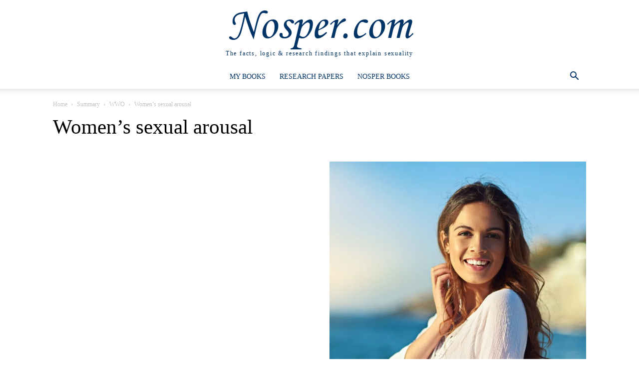

--- FILE ---
content_type: text/html; charset=UTF-8
request_url: https://www.nosper.com/womens-sexual-arousal
body_size: 20168
content:
<!doctype html >
<!--[if IE 8]><html
class="ie8" lang="en"> <![endif]-->
<!--[if IE 9]><html
class="ie9" lang="en"> <![endif]-->
<!--[if gt IE 8]><!--><html
lang="en-GB" xmlns:og="http://ogp.me/ns#" xmlns:fb="http://ogp.me/ns/fb#"> <!--<![endif]--><head><title>Women’s sexual arousal | Nosper.com</title><meta
charset="UTF-8" /><meta
name="viewport" content="width=device-width, initial-scale=1.0"><link
rel="pingback" href="https://www.nosper.com/xmlrpc.php" /><meta
name='robots' content='max-image-preview:large' /><link
rel="icon" type="image/png" href="https://www.nosper.com/wp-content/uploads/about/Favicon.jpg"><link
rel='dns-prefetch' href='//www.nosper.com' /><link
rel="alternate" type="application/rss+xml" title="Nosper.com &raquo; Feed" href="https://www.nosper.com/feed/" /><link
rel="alternate" type="application/rss+xml" title="Nosper.com &raquo; Comments Feed" href="https://www.nosper.com/comments/feed/" /><link
rel="alternate" title="oEmbed (JSON)" type="application/json+oembed" href="https://www.nosper.com/wp-json/oembed/1.0/embed?url=https%3A%2F%2Fwww.nosper.com%2Fwomens-sexual-arousal%2F" /><link
rel="alternate" title="oEmbed (XML)" type="text/xml+oembed" href="https://www.nosper.com/wp-json/oembed/1.0/embed?url=https%3A%2F%2Fwww.nosper.com%2Fwomens-sexual-arousal%2F&#038;format=xml" /><style id='wp-img-auto-sizes-contain-inline-css' type='text/css'>img:is([sizes=auto i],[sizes^="auto," i]){contain-intrinsic-size:3000px 1500px}</style><style id='wp-block-library-inline-css' type='text/css'>:root{--wp-block-synced-color:#7a00df;--wp-block-synced-color--rgb:122,0,223;--wp-bound-block-color:var(--wp-block-synced-color);--wp-editor-canvas-background:#ddd;--wp-admin-theme-color:#007cba;--wp-admin-theme-color--rgb:0,124,186;--wp-admin-theme-color-darker-10:#006ba1;--wp-admin-theme-color-darker-10--rgb:0,107,160.5;--wp-admin-theme-color-darker-20:#005a87;--wp-admin-theme-color-darker-20--rgb:0,90,135;--wp-admin-border-width-focus:2px}@media (min-resolution:192dpi){:root{--wp-admin-border-width-focus:1.5px}}.wp-element-button{cursor:pointer}:root .has-very-light-gray-background-color{background-color:#eee}:root .has-very-dark-gray-background-color{background-color:#313131}:root .has-very-light-gray-color{color:#eee}:root .has-very-dark-gray-color{color:#313131}:root .has-vivid-green-cyan-to-vivid-cyan-blue-gradient-background{background:linear-gradient(135deg,#00d084,#0693e3)}:root .has-purple-crush-gradient-background{background:linear-gradient(135deg,#34e2e4,#4721fb 50%,#ab1dfe)}:root .has-hazy-dawn-gradient-background{background:linear-gradient(135deg,#faaca8,#dad0ec)}:root .has-subdued-olive-gradient-background{background:linear-gradient(135deg,#fafae1,#67a671)}:root .has-atomic-cream-gradient-background{background:linear-gradient(135deg,#fdd79a,#004a59)}:root .has-nightshade-gradient-background{background:linear-gradient(135deg,#330968,#31cdcf)}:root .has-midnight-gradient-background{background:linear-gradient(135deg,#020381,#2874fc)}:root{--wp--preset--font-size--normal:16px;--wp--preset--font-size--huge:42px}.has-regular-font-size{font-size:1em}.has-larger-font-size{font-size:2.625em}.has-normal-font-size{font-size:var(--wp--preset--font-size--normal)}.has-huge-font-size{font-size:var(--wp--preset--font-size--huge)}.has-text-align-center{text-align:center}.has-text-align-left{text-align:left}.has-text-align-right{text-align:right}.has-fit-text{white-space:nowrap!important}#end-resizable-editor-section{display:none}.aligncenter{clear:both}.items-justified-left{justify-content:flex-start}.items-justified-center{justify-content:center}.items-justified-right{justify-content:flex-end}.items-justified-space-between{justify-content:space-between}.screen-reader-text{border:0;clip-path:inset(50%);height:1px;margin:-1px;overflow:hidden;padding:0;position:absolute;width:1px;word-wrap:normal!important}.screen-reader-text:focus{background-color:#ddd;clip-path:none;color:#444;display:block;font-size:1em;height:auto;left:5px;line-height:normal;padding:15px 23px 14px;text-decoration:none;top:5px;width:auto;z-index:100000}html :where(.has-border-color){border-style:solid}html :where([style*=border-top-color]){border-top-style:solid}html :where([style*=border-right-color]){border-right-style:solid}html :where([style*=border-bottom-color]){border-bottom-style:solid}html :where([style*=border-left-color]){border-left-style:solid}html :where([style*=border-width]){border-style:solid}html :where([style*=border-top-width]){border-top-style:solid}html :where([style*=border-right-width]){border-right-style:solid}html :where([style*=border-bottom-width]){border-bottom-style:solid}html :where([style*=border-left-width]){border-left-style:solid}html :where(img[class*=wp-image-]){height:auto;max-width:100%}:where(figure){margin:0 0 1em}html :where(.is-position-sticky){--wp-admin--admin-bar--position-offset:var(--wp-admin--admin-bar--height,0px)}@media screen and (max-width:600px){html :where(.is-position-sticky){--wp-admin--admin-bar--position-offset:0px}}</style><style id='global-styles-inline-css' type='text/css'>:root{--wp--preset--aspect-ratio--square:1;--wp--preset--aspect-ratio--4-3:4/3;--wp--preset--aspect-ratio--3-4:3/4;--wp--preset--aspect-ratio--3-2:3/2;--wp--preset--aspect-ratio--2-3:2/3;--wp--preset--aspect-ratio--16-9:16/9;--wp--preset--aspect-ratio--9-16:9/16;--wp--preset--color--black:#000000;--wp--preset--color--cyan-bluish-gray:#abb8c3;--wp--preset--color--white:#ffffff;--wp--preset--color--pale-pink:#f78da7;--wp--preset--color--vivid-red:#cf2e2e;--wp--preset--color--luminous-vivid-orange:#ff6900;--wp--preset--color--luminous-vivid-amber:#fcb900;--wp--preset--color--light-green-cyan:#7bdcb5;--wp--preset--color--vivid-green-cyan:#00d084;--wp--preset--color--pale-cyan-blue:#8ed1fc;--wp--preset--color--vivid-cyan-blue:#0693e3;--wp--preset--color--vivid-purple:#9b51e0;--wp--preset--gradient--vivid-cyan-blue-to-vivid-purple:linear-gradient(135deg,rgb(6,147,227) 0%,rgb(155,81,224) 100%);--wp--preset--gradient--light-green-cyan-to-vivid-green-cyan:linear-gradient(135deg,rgb(122,220,180) 0%,rgb(0,208,130) 100%);--wp--preset--gradient--luminous-vivid-amber-to-luminous-vivid-orange:linear-gradient(135deg,rgb(252,185,0) 0%,rgb(255,105,0) 100%);--wp--preset--gradient--luminous-vivid-orange-to-vivid-red:linear-gradient(135deg,rgb(255,105,0) 0%,rgb(207,46,46) 100%);--wp--preset--gradient--very-light-gray-to-cyan-bluish-gray:linear-gradient(135deg,rgb(238,238,238) 0%,rgb(169,184,195) 100%);--wp--preset--gradient--cool-to-warm-spectrum:linear-gradient(135deg,rgb(74,234,220) 0%,rgb(151,120,209) 20%,rgb(207,42,186) 40%,rgb(238,44,130) 60%,rgb(251,105,98) 80%,rgb(254,248,76) 100%);--wp--preset--gradient--blush-light-purple:linear-gradient(135deg,rgb(255,206,236) 0%,rgb(152,150,240) 100%);--wp--preset--gradient--blush-bordeaux:linear-gradient(135deg,rgb(254,205,165) 0%,rgb(254,45,45) 50%,rgb(107,0,62) 100%);--wp--preset--gradient--luminous-dusk:linear-gradient(135deg,rgb(255,203,112) 0%,rgb(199,81,192) 50%,rgb(65,88,208) 100%);--wp--preset--gradient--pale-ocean:linear-gradient(135deg,rgb(255,245,203) 0%,rgb(182,227,212) 50%,rgb(51,167,181) 100%);--wp--preset--gradient--electric-grass:linear-gradient(135deg,rgb(202,248,128) 0%,rgb(113,206,126) 100%);--wp--preset--gradient--midnight:linear-gradient(135deg,rgb(2,3,129) 0%,rgb(40,116,252) 100%);--wp--preset--font-size--small:11px;--wp--preset--font-size--medium:20px;--wp--preset--font-size--large:32px;--wp--preset--font-size--x-large:42px;--wp--preset--font-size--regular:15px;--wp--preset--font-size--larger:50px;--wp--preset--spacing--20:0.44rem;--wp--preset--spacing--30:0.67rem;--wp--preset--spacing--40:1rem;--wp--preset--spacing--50:1.5rem;--wp--preset--spacing--60:2.25rem;--wp--preset--spacing--70:3.38rem;--wp--preset--spacing--80:5.06rem;--wp--preset--shadow--natural:6px 6px 9px rgba(0, 0, 0, 0.2);--wp--preset--shadow--deep:12px 12px 50px rgba(0, 0, 0, 0.4);--wp--preset--shadow--sharp:6px 6px 0px rgba(0, 0, 0, 0.2);--wp--preset--shadow--outlined:6px 6px 0px -3px rgb(255, 255, 255), 6px 6px rgb(0, 0, 0);--wp--preset--shadow--crisp:6px 6px 0px rgb(0, 0, 0)}:where(.is-layout-flex){gap:.5em}:where(.is-layout-grid){gap:.5em}body .is-layout-flex{display:flex}.is-layout-flex{flex-wrap:wrap;align-items:center}.is-layout-flex>:is(*,div){margin:0}body .is-layout-grid{display:grid}.is-layout-grid>:is(*,div){margin:0}:where(.wp-block-columns.is-layout-flex){gap:2em}:where(.wp-block-columns.is-layout-grid){gap:2em}:where(.wp-block-post-template.is-layout-flex){gap:1.25em}:where(.wp-block-post-template.is-layout-grid){gap:1.25em}.has-black-color{color:var(--wp--preset--color--black)!important}.has-cyan-bluish-gray-color{color:var(--wp--preset--color--cyan-bluish-gray)!important}.has-white-color{color:var(--wp--preset--color--white)!important}.has-pale-pink-color{color:var(--wp--preset--color--pale-pink)!important}.has-vivid-red-color{color:var(--wp--preset--color--vivid-red)!important}.has-luminous-vivid-orange-color{color:var(--wp--preset--color--luminous-vivid-orange)!important}.has-luminous-vivid-amber-color{color:var(--wp--preset--color--luminous-vivid-amber)!important}.has-light-green-cyan-color{color:var(--wp--preset--color--light-green-cyan)!important}.has-vivid-green-cyan-color{color:var(--wp--preset--color--vivid-green-cyan)!important}.has-pale-cyan-blue-color{color:var(--wp--preset--color--pale-cyan-blue)!important}.has-vivid-cyan-blue-color{color:var(--wp--preset--color--vivid-cyan-blue)!important}.has-vivid-purple-color{color:var(--wp--preset--color--vivid-purple)!important}.has-black-background-color{background-color:var(--wp--preset--color--black)!important}.has-cyan-bluish-gray-background-color{background-color:var(--wp--preset--color--cyan-bluish-gray)!important}.has-white-background-color{background-color:var(--wp--preset--color--white)!important}.has-pale-pink-background-color{background-color:var(--wp--preset--color--pale-pink)!important}.has-vivid-red-background-color{background-color:var(--wp--preset--color--vivid-red)!important}.has-luminous-vivid-orange-background-color{background-color:var(--wp--preset--color--luminous-vivid-orange)!important}.has-luminous-vivid-amber-background-color{background-color:var(--wp--preset--color--luminous-vivid-amber)!important}.has-light-green-cyan-background-color{background-color:var(--wp--preset--color--light-green-cyan)!important}.has-vivid-green-cyan-background-color{background-color:var(--wp--preset--color--vivid-green-cyan)!important}.has-pale-cyan-blue-background-color{background-color:var(--wp--preset--color--pale-cyan-blue)!important}.has-vivid-cyan-blue-background-color{background-color:var(--wp--preset--color--vivid-cyan-blue)!important}.has-vivid-purple-background-color{background-color:var(--wp--preset--color--vivid-purple)!important}.has-black-border-color{border-color:var(--wp--preset--color--black)!important}.has-cyan-bluish-gray-border-color{border-color:var(--wp--preset--color--cyan-bluish-gray)!important}.has-white-border-color{border-color:var(--wp--preset--color--white)!important}.has-pale-pink-border-color{border-color:var(--wp--preset--color--pale-pink)!important}.has-vivid-red-border-color{border-color:var(--wp--preset--color--vivid-red)!important}.has-luminous-vivid-orange-border-color{border-color:var(--wp--preset--color--luminous-vivid-orange)!important}.has-luminous-vivid-amber-border-color{border-color:var(--wp--preset--color--luminous-vivid-amber)!important}.has-light-green-cyan-border-color{border-color:var(--wp--preset--color--light-green-cyan)!important}.has-vivid-green-cyan-border-color{border-color:var(--wp--preset--color--vivid-green-cyan)!important}.has-pale-cyan-blue-border-color{border-color:var(--wp--preset--color--pale-cyan-blue)!important}.has-vivid-cyan-blue-border-color{border-color:var(--wp--preset--color--vivid-cyan-blue)!important}.has-vivid-purple-border-color{border-color:var(--wp--preset--color--vivid-purple)!important}.has-vivid-cyan-blue-to-vivid-purple-gradient-background{background:var(--wp--preset--gradient--vivid-cyan-blue-to-vivid-purple)!important}.has-light-green-cyan-to-vivid-green-cyan-gradient-background{background:var(--wp--preset--gradient--light-green-cyan-to-vivid-green-cyan)!important}.has-luminous-vivid-amber-to-luminous-vivid-orange-gradient-background{background:var(--wp--preset--gradient--luminous-vivid-amber-to-luminous-vivid-orange)!important}.has-luminous-vivid-orange-to-vivid-red-gradient-background{background:var(--wp--preset--gradient--luminous-vivid-orange-to-vivid-red)!important}.has-very-light-gray-to-cyan-bluish-gray-gradient-background{background:var(--wp--preset--gradient--very-light-gray-to-cyan-bluish-gray)!important}.has-cool-to-warm-spectrum-gradient-background{background:var(--wp--preset--gradient--cool-to-warm-spectrum)!important}.has-blush-light-purple-gradient-background{background:var(--wp--preset--gradient--blush-light-purple)!important}.has-blush-bordeaux-gradient-background{background:var(--wp--preset--gradient--blush-bordeaux)!important}.has-luminous-dusk-gradient-background{background:var(--wp--preset--gradient--luminous-dusk)!important}.has-pale-ocean-gradient-background{background:var(--wp--preset--gradient--pale-ocean)!important}.has-electric-grass-gradient-background{background:var(--wp--preset--gradient--electric-grass)!important}.has-midnight-gradient-background{background:var(--wp--preset--gradient--midnight)!important}.has-small-font-size{font-size:var(--wp--preset--font-size--small)!important}.has-medium-font-size{font-size:var(--wp--preset--font-size--medium)!important}.has-large-font-size{font-size:var(--wp--preset--font-size--large)!important}.has-x-large-font-size{font-size:var(--wp--preset--font-size--x-large)!important}</style><style id='classic-theme-styles-inline-css' type='text/css'>
/*! This file is auto-generated */
.wp-block-button__link{color:#fff;background-color:#32373c;border-radius:9999px;box-shadow:none;text-decoration:none;padding:calc(.667em + 2px) calc(1.333em + 2px);font-size:1.125em}.wp-block-file__button{background:#32373c;color:#fff;text-decoration:none}</style><link
rel='stylesheet' id='wpo_min-header-0-css' href='https://www.nosper.com/wp-content/cache/wpo-minify/1769064870/assets/wpo-minify-header-84ad56c9.min.css' type='text/css' media='all' /> <script type="text/javascript" id="wpo_min-header-0-js" data-src="https://www.nosper.com/wp-content/cache/wpo-minify/1769064870/assets/wpo-minify-header-7c030e46.min.js"></script> <link
rel="https://api.w.org/" href="https://www.nosper.com/wp-json/" /><link
rel="alternate" title="JSON" type="application/json" href="https://www.nosper.com/wp-json/wp/v2/posts/61454" /><link
rel="EditURI" type="application/rsd+xml" title="RSD" href="https://www.nosper.com/xmlrpc.php?rsd" /><link
rel='shortlink' href='https://www.nosper.com/?p=61454' /><link
rel='dns-prefetch' href='https://i0.wp.com/'><link
rel='preconnect' href='https://i0.wp.com/' crossorigin><link
rel='dns-prefetch' href='https://i1.wp.com/'><link
rel='preconnect' href='https://i1.wp.com/' crossorigin><link
rel='dns-prefetch' href='https://i2.wp.com/'><link
rel='preconnect' href='https://i2.wp.com/' crossorigin><link
rel='dns-prefetch' href='https://i3.wp.com/'><link
rel='preconnect' href='https://i3.wp.com/' crossorigin><meta
property="og:image" content="https://i2.wp.com/www.wayswomenorgasm.org/wp-content/uploads/WWO/Signature/web_iStock-667003134.jpg?ssl=1" /><meta
name="twitter:card" content="summary_large_image" /><meta
name="twitter:title" content="Women’s sexual arousal" /><meta
name="twitter:description" content="Published in 1972, ‘Joy of Sex’ by Alex Comfort MD was revolutionary at the time because it suggested a new openness and a sense of fun in modern sexual relationships. Liberal-minded couples welcomed the idea that it could now be considered normal and ‘uninhibited’ to enjoy sex as a natural part of an adult relationship." /><meta
name="twitter:image" content="https://i2.wp.com/www.wayswomenorgasm.org/wp-content/uploads/WWO/Signature/web_iStock-667003134.jpg?ssl=1" /><link
rel="canonical" href="https://www.wayswomenorgasm.org/womens-sexual-arousal" /> <script type="text/plain" id="td-generated-header-js" data-type="text/javascript">var tdBlocksArray=[];function tdBlock(){this.id='';this.block_type=1;this.atts='';this.td_column_number='';this.td_current_page=1;this.post_count=0;this.found_posts=0;this.max_num_pages=0;this.td_filter_value='';this.is_ajax_running=!1;this.td_user_action='';this.header_color='';this.ajax_pagination_infinite_stop=''}(function(){var htmlTag=document.getElementsByTagName("html")[0];if(navigator.userAgent.indexOf("MSIE 10.0")>-1){htmlTag.className+=' ie10'}
if(!!navigator.userAgent.match(/Trident.*rv\:11\./)){htmlTag.className+=' ie11'}
if(navigator.userAgent.indexOf("Edge")>-1){htmlTag.className+=' ieEdge'}
if(/(iPad|iPhone|iPod)/g.test(navigator.userAgent)){htmlTag.className+=' td-md-is-ios'}
var user_agent=navigator.userAgent.toLowerCase();if(user_agent.indexOf("android")>-1){htmlTag.className+=' td-md-is-android'}
if(-1!==navigator.userAgent.indexOf('Mac OS X')){htmlTag.className+=' td-md-is-os-x'}
if(/chrom(e|ium)/.test(navigator.userAgent.toLowerCase())){htmlTag.className+=' td-md-is-chrome'}
if(-1!==navigator.userAgent.indexOf('Firefox')){htmlTag.className+=' td-md-is-firefox'}
if(-1!==navigator.userAgent.indexOf('Safari')&&-1===navigator.userAgent.indexOf('Chrome')){htmlTag.className+=' td-md-is-safari'}
if(-1!==navigator.userAgent.indexOf('IEMobile')){htmlTag.className+=' td-md-is-iemobile'}})();var tdLocalCache={};(function(){"use strict";tdLocalCache={data:{},remove:function(resource_id){delete tdLocalCache.data[resource_id]},exist:function(resource_id){return tdLocalCache.data.hasOwnProperty(resource_id)&&tdLocalCache.data[resource_id]!==null},get:function(resource_id){return tdLocalCache.data[resource_id]},set:function(resource_id,cachedData){tdLocalCache.remove(resource_id);tdLocalCache.data[resource_id]=cachedData}}})();var td_viewport_interval_list=[{"limitBottom":767,"sidebarWidth":228},{"limitBottom":1018,"sidebarWidth":300},{"limitBottom":1140,"sidebarWidth":324}];var tdc_is_installed="yes";var tdc_domain_active=!1;var td_ajax_url="https:\/\/www.nosper.com\/wp-admin\/admin-ajax.php?td_theme_name=Newspaper&v=12.7.4";var td_get_template_directory_uri="https:\/\/www.nosper.com\/wp-content\/plugins\/td-composer\/legacy\/common";var tds_snap_menu="smart_snap_always";var tds_logo_on_sticky="";var tds_header_style="10";var td_please_wait="Please wait...";var td_email_user_pass_incorrect="User or password incorrect!";var td_email_user_incorrect="Email or username incorrect!";var td_email_incorrect="Email incorrect!";var td_user_incorrect="Username incorrect!";var td_email_user_empty="Email or username empty!";var td_pass_empty="Pass empty!";var td_pass_pattern_incorrect="Invalid Pass Pattern!";var td_retype_pass_incorrect="Retyped Pass incorrect!";var tds_more_articles_on_post_enable="";var tds_more_articles_on_post_time_to_wait="1";var tds_more_articles_on_post_pages_distance_from_top=0;var tds_captcha="";var tds_theme_color_site_wide="#003366";var tds_smart_sidebar="";var tdThemeName="Newspaper";var tdThemeNameWl="Newspaper";var td_magnific_popup_translation_tPrev="Previous (Left arrow key)";var td_magnific_popup_translation_tNext="Next (Right arrow key)";var td_magnific_popup_translation_tCounter="%curr% of %total%";var td_magnific_popup_translation_ajax_tError="The content from %url% could not be loaded.";var td_magnific_popup_translation_image_tError="The image #%curr% could not be loaded.";var tdBlockNonce="21cf459676";var tdMobileMenu="enabled";var tdMobileSearch="disabled";var tdDateNamesI18n={"month_names":["January","February","March","April","May","June","July","August","September","October","November","December"],"month_names_short":["Jan","Feb","Mar","Apr","May","Jun","Jul","Aug","Sep","Oct","Nov","Dec"],"day_names":["Sunday","Monday","Tuesday","Wednesday","Thursday","Friday","Saturday"],"day_names_short":["Sun","Mon","Tue","Wed","Thu","Fri","Sat"]};var tdb_modal_confirm="Save";var tdb_modal_cancel="Cancel";var tdb_modal_confirm_alt="Yes";var tdb_modal_cancel_alt="No";var td_deploy_mode="deploy";var td_ad_background_click_link="";var td_ad_background_click_target=""</script> <style>@font-face{font-family:"test2";src:local("test2"),url(https://www.nosper.com/wp-content/uploads/test.woff2) format("woff");font-display:swap}.td-page-content .widgettitle{color:#fff}ul.sf-menu>.menu-item>a{font-family:Baskerville,"Times New Roman",Times,serif;font-weight:400}.sf-menu ul .menu-item a{font-family:Baskerville,"Times New Roman",Times,serif}.td-mobile-content .td-mobile-main-menu>li>a{font-family:Baskerville,"Times New Roman",Times,serif}.td-mobile-content .sub-menu a{font-family:Baskerville,"Times New Roman",Times,serif}.td-header-wrap .td-logo-text-container .td-logo-text{font-family:test2;font-size:90px}.td-header-wrap .td-logo-text-container .td-tagline-text{font-family:Baskerville,"Times New Roman",Times,serif}#td-mobile-nav,#td-mobile-nav .wpb_button,.td-search-wrap-mob{font-family:Baskerville,"Times New Roman",Times,serif}.td-page-title,.td-category-title-holder .td-page-title{font-family:Baskerville,"Times New Roman",Times,serif;font-size:36px}.td-page-content p,.td-page-content li,.td-page-content .td_block_text_with_title,.wpb_text_column p{font-family:Baskerville,"Times New Roman",Times,serif;font-size:20px}.td-page-content h1,.wpb_text_column h1{font-family:Baskerville,"Times New Roman",Times,serif}.td-page-content h2,.wpb_text_column h2{font-family:Baskerville,"Times New Roman",Times,serif}.td-page-content h3,.wpb_text_column h3{font-family:Baskerville,"Times New Roman",Times,serif}.td-page-content h4,.wpb_text_column h4{font-family:Baskerville,"Times New Roman",Times,serif}.td-page-content h5,.wpb_text_column h5{font-family:Baskerville,"Times New Roman",Times,serif}.td-page-content h6,.wpb_text_column h6{font-family:Baskerville,"Times New Roman",Times,serif}body,p{font-family:Baskerville,"Times New Roman",Times,serif}:root{--td_theme_color:#003366;--td_slider_text:rgba(0,51,102,0.7);--td_text_header_color:#000000;--td_page_title_color:#000000;--td_page_h_color:#000000;--td_login_gradient_one:#00336669,130,0.8);--td_login_gradient_two:rgba(66,189,205,0.8)}@font-face{font-family:"test2";src:local("test2"),url(https://www.nosper.com/wp-content/uploads/test.woff2) format("woff");font-display:swap}.td-header-style-12 .td-header-menu-wrap-full,.td-header-style-12 .td-affix,.td-grid-style-1.td-hover-1 .td-big-grid-post:hover .td-post-category,.td-grid-style-5.td-hover-1 .td-big-grid-post:hover .td-post-category,.td_category_template_3 .td-current-sub-category,.td_category_template_8 .td-category-header .td-category a.td-current-sub-category,.td_category_template_4 .td-category-siblings .td-category a:hover,.td_block_big_grid_9.td-grid-style-1 .td-post-category,.td_block_big_grid_9.td-grid-style-5 .td-post-category,.td-grid-style-6.td-hover-1 .td-module-thumb:after,.tdm-menu-active-style5 .td-header-menu-wrap .sf-menu>.current-menu-item>a,.tdm-menu-active-style5 .td-header-menu-wrap .sf-menu>.current-menu-ancestor>a,.tdm-menu-active-style5 .td-header-menu-wrap .sf-menu>.current-category-ancestor>a,.tdm-menu-active-style5 .td-header-menu-wrap .sf-menu>li>a:hover,.tdm-menu-active-style5 .td-header-menu-wrap .sf-menu>.sfHover>a{background-color:#036}.td_mega_menu_sub_cats .cur-sub-cat,.td-mega-span h3 a:hover,.td_mod_mega_menu:hover .entry-title a,.header-search-wrap .result-msg a:hover,.td-header-top-menu .td-drop-down-search .td_module_wrap:hover .entry-title a,.td-header-top-menu .td-icon-search:hover,.td-header-wrap .result-msg a:hover,.top-header-menu li a:hover,.top-header-menu .current-menu-item>a,.top-header-menu .current-menu-ancestor>a,.top-header-menu .current-category-ancestor>a,.td-social-icon-wrap>a:hover,.td-header-sp-top-widget .td-social-icon-wrap a:hover,.td_mod_related_posts:hover h3>a,.td-post-template-11 .td-related-title .td-related-left:hover,.td-post-template-11 .td-related-title .td-related-right:hover,.td-post-template-11 .td-related-title .td-cur-simple-item,.td-post-template-11 .td_block_related_posts .td-next-prev-wrap a:hover,.td-category-header .td-pulldown-category-filter-link:hover,.td-category-siblings .td-subcat-dropdown a:hover,.td-category-siblings .td-subcat-dropdown a.td-current-sub-category,.footer-text-wrap .footer-email-wrap a,.footer-social-wrap a:hover,.td_module_17 .td-read-more a:hover,.td_module_18 .td-read-more a:hover,.td_module_19 .td-post-author-name a:hover,.td-pulldown-syle-2 .td-subcat-dropdown:hover .td-subcat-more span,.td-pulldown-syle-2 .td-subcat-dropdown:hover .td-subcat-more i,.td-pulldown-syle-3 .td-subcat-dropdown:hover .td-subcat-more span,.td-pulldown-syle-3 .td-subcat-dropdown:hover .td-subcat-more i,.tdm-menu-active-style3 .tdm-header.td-header-wrap .sf-menu>.current-category-ancestor>a,.tdm-menu-active-style3 .tdm-header.td-header-wrap .sf-menu>.current-menu-ancestor>a,.tdm-menu-active-style3 .tdm-header.td-header-wrap .sf-menu>.current-menu-item>a,.tdm-menu-active-style3 .tdm-header.td-header-wrap .sf-menu>.sfHover>a,.tdm-menu-active-style3 .tdm-header.td-header-wrap .sf-menu>li>a:hover{color:#036}.td-mega-menu-page .wpb_content_element ul li a:hover,.td-theme-wrap .td-aj-search-results .td_module_wrap:hover .entry-title a,.td-theme-wrap .header-search-wrap .result-msg a:hover{color:#003366!important}.td_category_template_8 .td-category-header .td-category a.td-current-sub-category,.td_category_template_4 .td-category-siblings .td-category a:hover,.tdm-menu-active-style4 .tdm-header .sf-menu>.current-menu-item>a,.tdm-menu-active-style4 .tdm-header .sf-menu>.current-menu-ancestor>a,.tdm-menu-active-style4 .tdm-header .sf-menu>.current-category-ancestor>a,.tdm-menu-active-style4 .tdm-header .sf-menu>li>a:hover,.tdm-menu-active-style4 .tdm-header .sf-menu>.sfHover>a{border-color:#036}.td-header-wrap .td-header-menu-wrap .sf-menu>li>a,.td-header-wrap .td-header-menu-social .td-social-icon-wrap a,.td-header-style-4 .td-header-menu-social .td-social-icon-wrap i,.td-header-style-5 .td-header-menu-social .td-social-icon-wrap i,.td-header-style-6 .td-header-menu-social .td-social-icon-wrap i,.td-header-style-12 .td-header-menu-social .td-social-icon-wrap i,.td-header-wrap .header-search-wrap #td-header-search-button .td-icon-search{color:#036}.td-header-wrap .td-header-menu-social+.td-search-wrapper #td-header-search-button:before{background-color:#036}ul.sf-menu>.td-menu-item>a,.td-theme-wrap .td-header-menu-social{font-family:Baskerville,"Times New Roman",Times,serif;font-weight:400}.sf-menu ul .td-menu-item a{font-family:Baskerville,"Times New Roman",Times,serif}.td-header-wrap .td-logo-text-container .td-logo-text{color:#036}.td-header-wrap .td-logo-text-container .td-tagline-text{color:#036}.td-theme-wrap .sf-menu .td-normal-menu .td-menu-item>a:hover,.td-theme-wrap .sf-menu .td-normal-menu .sfHover>a,.td-theme-wrap .sf-menu .td-normal-menu .current-menu-ancestor>a,.td-theme-wrap .sf-menu .td-normal-menu .current-category-ancestor>a,.td-theme-wrap .sf-menu .td-normal-menu .current-menu-item>a{color:#000}.td-header-bg:before{background-size:contain}.td-header-bg:before{background-position:center center}.td-footer-wrapper,.td-footer-wrapper .td_block_template_7 .td-block-title>*,.td-footer-wrapper .td_block_template_17 .td-block-title,.td-footer-wrapper .td-block-title-wrap .td-wrapper-pulldown-filter{background-color:#fff}.td-footer-wrapper,.td-footer-wrapper a,.td-footer-wrapper .block-title a,.td-footer-wrapper .block-title span,.td-footer-wrapper .block-title label,.td-footer-wrapper .td-excerpt,.td-footer-wrapper .td-post-author-name span,.td-footer-wrapper .td-post-date,.td-footer-wrapper .td-social-style3 .td_social_type a,.td-footer-wrapper .td-social-style3,.td-footer-wrapper .td-social-style4 .td_social_type a,.td-footer-wrapper .td-social-style4,.td-footer-wrapper .td-social-style9,.td-footer-wrapper .td-social-style10,.td-footer-wrapper .td-social-style2 .td_social_type a,.td-footer-wrapper .td-social-style8 .td_social_type a,.td-footer-wrapper .td-social-style2 .td_social_type,.td-footer-wrapper .td-social-style8 .td_social_type,.td-footer-template-13 .td-social-name,.td-footer-wrapper .td_block_template_7 .td-block-title>*{color:#000}.td-footer-wrapper .widget_calendar th,.td-footer-wrapper .widget_calendar td,.td-footer-wrapper .td-social-style2 .td_social_type .td-social-box,.td-footer-wrapper .td-social-style8 .td_social_type .td-social-box,.td-social-style-2 .td-icon-font:after{border-color:#000}.td-footer-wrapper .td-module-comments a,.td-footer-wrapper .td-post-category,.td-footer-wrapper .td-slide-meta .td-post-author-name span,.td-footer-wrapper .td-slide-meta .td-post-date{color:#fff}.td-footer-bottom-full .td-container::before{background-color:rgb(0 0 0 / .1)}.td-sub-footer-container{background-color:#fff}.td-sub-footer-container,.td-subfooter-menu li a{color:#000}.post .td-post-header .entry-title{color:#000}.td_module_15 .entry-title a{color:#000}.td-post-content h1,.td-post-content h2,.td-post-content h3,.td-post-content h4,.td-post-content h5,.td-post-content h6{color:#000}.post blockquote p,.page blockquote p{color:#000}.post .td_quote_box,.page .td_quote_box{border-color:#000}.block-title>span,.block-title>a,.widgettitle,body .td-trending-now-title,.wpb_tabs li a,.vc_tta-container .vc_tta-color-grey.vc_tta-tabs-position-top.vc_tta-style-classic .vc_tta-tabs-container .vc_tta-tab>a,.td-theme-wrap .td-related-title a,.woocommerce div.product .woocommerce-tabs ul.tabs li a,.woocommerce .product .products h2:not(.woocommerce-loop-product__title),.td-theme-wrap .td-block-title{font-family:Baskerville,"Times New Roman",Times,serif}.td_module_wrap .td-post-author-name a{font-family:Baskerville,"Times New Roman",Times,serif}.td-post-date .entry-date{font-family:Baskerville,"Times New Roman",Times,serif}.td-module-comments a,.td-post-views span,.td-post-comments a{font-family:Baskerville,"Times New Roman",Times,serif}.td-big-grid-meta .td-post-category,.td_module_wrap .td-post-category,.td-module-image .td-post-category{font-family:Baskerville,"Times New Roman",Times,serif}.top-header-menu>li>a,.td-weather-top-widget .td-weather-now .td-big-degrees,.td-weather-top-widget .td-weather-header .td-weather-city,.td-header-sp-top-menu .td_data_time{font-family:Baskerville,"Times New Roman",Times,serif}.top-header-menu .menu-item-has-children li a{font-family:Baskerville,"Times New Roman",Times,serif}.td_mod_mega_menu .item-details a{font-family:Baskerville,"Times New Roman",Times,serif}.td_mega_menu_sub_cats .block-mega-child-cats a{font-family:Baskerville,"Times New Roman",Times,serif}.td-subcat-filter .td-subcat-dropdown a,.td-subcat-filter .td-subcat-list a,.td-subcat-filter .td-subcat-dropdown span{font-family:Baskerville,"Times New Roman",Times,serif}.td-excerpt,.td_module_14 .td-excerpt{font-family:Baskerville,"Times New Roman",Times,serif}.td-theme-slider.iosSlider-col-1 .td-module-title{font-family:Baskerville,"Times New Roman",Times,serif}.td-theme-slider.iosSlider-col-2 .td-module-title{font-family:Baskerville,"Times New Roman",Times,serif}.td-theme-slider.iosSlider-col-3 .td-module-title{font-family:Baskerville,"Times New Roman",Times,serif}.homepage-post .td-post-template-8 .td-post-header .entry-title{font-family:Baskerville,"Times New Roman",Times,serif}.td_module_wrap .td-module-title{font-family:Baskerville,"Times New Roman",Times,serif}.td_module_1 .td-module-title{font-family:Baskerville,"Times New Roman",Times,serif}.td_module_2 .td-module-title{font-family:Baskerville,"Times New Roman",Times,serif}.td_module_3 .td-module-title{font-family:Baskerville,"Times New Roman",Times,serif}.td_module_4 .td-module-title{font-family:Baskerville,"Times New Roman",Times,serif}.td_module_5 .td-module-title{font-family:Baskerville,"Times New Roman",Times,serif}.td_module_6 .td-module-title{font-family:Baskerville,"Times New Roman",Times,serif}.td_module_7 .td-module-title{font-family:Baskerville,"Times New Roman",Times,serif}.td_module_8 .td-module-title{font-family:Baskerville,"Times New Roman",Times,serif}.td_module_9 .td-module-title{font-family:Baskerville,"Times New Roman",Times,serif}.td_module_10 .td-module-title{font-family:Baskerville,"Times New Roman",Times,serif}.td_module_11 .td-module-title{font-family:Baskerville,"Times New Roman",Times,serif}.td_module_12 .td-module-title{font-family:Baskerville,"Times New Roman",Times,serif}.td_module_13 .td-module-title{font-family:Baskerville,"Times New Roman",Times,serif}.td_module_14 .td-module-title{font-family:Baskerville,"Times New Roman",Times,serif}.td_module_15 .entry-title{font-family:Baskerville,"Times New Roman",Times,serif}.td_module_16 .td-module-title{font-family:Baskerville,"Times New Roman",Times,serif}.td_module_17 .td-module-title{font-family:Baskerville,"Times New Roman",Times,serif}.td_module_18 .td-module-title{font-family:Baskerville,"Times New Roman",Times,serif}.td_module_19 .td-module-title{font-family:Baskerville,"Times New Roman",Times,serif}.td_block_trending_now .entry-title,.td-theme-slider .td-module-title,.td-big-grid-post .entry-title{font-family:Baskerville,"Times New Roman",Times,serif}.td_block_trending_now .entry-title{font-family:Baskerville,"Times New Roman",Times,serif}.td_module_mx1 .td-module-title{font-family:Baskerville,"Times New Roman",Times,serif}.td_module_mx2 .td-module-title{font-family:Baskerville,"Times New Roman",Times,serif}.td_module_mx3 .td-module-title{font-family:Baskerville,"Times New Roman",Times,serif}.td_module_mx4 .td-module-title{font-family:Baskerville,"Times New Roman",Times,serif}.td_module_mx5 .td-module-title{font-family:Baskerville,"Times New Roman",Times,serif}.td_module_mx6 .td-module-title{font-family:Baskerville,"Times New Roman",Times,serif}.td_module_mx7 .td-module-title{font-family:Baskerville,"Times New Roman",Times,serif}.td_module_mx8 .td-module-title{font-family:Baskerville,"Times New Roman",Times,serif}.td_module_mx9 .td-module-title{font-family:Baskerville,"Times New Roman",Times,serif}.td_module_mx10 .td-module-title{font-family:Baskerville,"Times New Roman",Times,serif}.td_module_mx11 .td-module-title{font-family:Baskerville,"Times New Roman",Times,serif}.td_module_mx12 .td-module-title{font-family:Baskerville,"Times New Roman",Times,serif}.td_module_mx13 .td-module-title{font-family:Baskerville,"Times New Roman",Times,serif}.td_module_mx14 .td-module-title{font-family:Baskerville,"Times New Roman",Times,serif}.td_module_mx15 .td-module-title{font-family:Baskerville,"Times New Roman",Times,serif}.td_module_mx16 .td-module-title{font-family:Baskerville,"Times New Roman",Times,serif}.td_module_mx17 .td-module-title{font-family:Baskerville,"Times New Roman",Times,serif}.td_module_mx18 .td-module-title{font-family:Baskerville,"Times New Roman",Times,serif}.td_module_mx19 .td-module-title{font-family:Baskerville,"Times New Roman",Times,serif}.td_module_mx20 .td-module-title{font-family:Baskerville,"Times New Roman",Times,serif}.td_module_mx21 .td-module-title{font-family:Baskerville,"Times New Roman",Times,serif}.td_module_mx22 .td-module-title{font-family:Baskerville,"Times New Roman",Times,serif}.td_module_mx23 .td-module-title{font-family:Baskerville,"Times New Roman",Times,serif}.td_module_mx24 .td-module-title{font-family:Baskerville,"Times New Roman",Times,serif}.td_module_mx25 .td-module-title{font-family:Baskerville,"Times New Roman",Times,serif}.td_module_mx26 .td-module-title{font-family:Baskerville,"Times New Roman",Times,serif}.td-big-grid-post.td-big-thumb .td-big-grid-meta,.td-big-thumb .td-big-grid-meta .entry-title{font-family:Baskerville,"Times New Roman",Times,serif}.td-big-grid-post.td-medium-thumb .td-big-grid-meta,.td-medium-thumb .td-big-grid-meta .entry-title{font-family:Baskerville,"Times New Roman",Times,serif}.td-big-grid-post.td-small-thumb .td-big-grid-meta,.td-small-thumb .td-big-grid-meta .entry-title{font-family:Baskerville,"Times New Roman",Times,serif}.td-big-grid-post.td-tiny-thumb .td-big-grid-meta,.td-tiny-thumb .td-big-grid-meta .entry-title{font-family:Baskerville,"Times New Roman",Times,serif}.post .td-post-header .entry-title{font-family:Baskerville,"Times New Roman",Times,serif}.td-post-template-default .td-post-header .entry-title{font-family:Baskerville,"Times New Roman",Times,serif}.td-post-template-1 .td-post-header .entry-title{font-family:Baskerville,"Times New Roman",Times,serif}.td-post-template-2 .td-post-header .entry-title{font-family:Baskerville,"Times New Roman",Times,serif}.td-post-template-3 .td-post-header .entry-title{font-family:Baskerville,"Times New Roman",Times,serif}.td-post-template-4 .td-post-header .entry-title{font-family:Baskerville,"Times New Roman",Times,serif}.td-post-template-5 .td-post-header .entry-title{font-family:Baskerville,"Times New Roman",Times,serif}.td-post-template-6 .td-post-header .entry-title{font-family:Baskerville,"Times New Roman",Times,serif}.td-post-template-7 .td-post-header .entry-title{font-family:Baskerville,"Times New Roman",Times,serif}.td-post-template-8 .td-post-header .entry-title{font-family:Baskerville,"Times New Roman",Times,serif}.td-post-template-9 .td-post-header .entry-title{font-family:Baskerville,"Times New Roman",Times,serif}.td-post-template-10 .td-post-header .entry-title{font-family:Baskerville,"Times New Roman",Times,serif}.td-post-template-11 .td-post-header .entry-title{font-family:Baskerville,"Times New Roman",Times,serif}.td-post-template-12 .td-post-header .entry-title{font-family:Baskerville,"Times New Roman",Times,serif}.td-post-template-13 .td-post-header .entry-title{font-family:Baskerville,"Times New Roman",Times,serif}.td-post-content p,.td-post-content{font-family:Baskerville,"Times New Roman",Times,serif;font-size:20px;font-weight:100}.post blockquote p,.page blockquote p,.td-post-text-content blockquote p{font-family:Baskerville,"Times New Roman",Times,serif}.post .td_quote_box p,.page .td_quote_box p{font-family:Baskerville,"Times New Roman",Times,serif}.post .td_pull_quote p,.page .td_pull_quote p,.post .wp-block-pullquote blockquote p,.page .wp-block-pullquote blockquote p{font-family:Baskerville,"Times New Roman",Times,serif}.td-post-content li{font-family:Baskerville,"Times New Roman",Times,serif;font-size:20px}.td-post-content h1{font-family:Baskerville,"Times New Roman",Times,serif}.td-post-content h2{font-family:Baskerville,"Times New Roman",Times,serif}.td-post-content h3{font-family:Baskerville,"Times New Roman",Times,serif}.td-post-content h4{font-family:Baskerville,"Times New Roman",Times,serif}.td-post-content h5{font-family:Baskerville,"Times New Roman",Times,serif}.td-post-content h6{font-family:Baskerville,"Times New Roman",Times,serif}.post .td-category a{font-family:Baskerville,"Times New Roman",Times,serif}.post header .td-post-author-name,.post header .td-post-author-name a{font-family:Baskerville,"Times New Roman",Times,serif}.post header .td-post-date .entry-date{font-family:Baskerville,"Times New Roman",Times,serif}.post header .td-post-views span,.post header .td-post-comments{font-family:Baskerville,"Times New Roman",Times,serif}.post .td-post-source-tags a,.post .td-post-source-tags span{font-family:Baskerville,"Times New Roman",Times,serif}.post .td-post-next-prev-content span{font-family:Baskerville,"Times New Roman",Times,serif}.post .td-post-next-prev-content a{font-family:Baskerville,"Times New Roman",Times,serif}.post .author-box-wrap .td-author-name a{font-family:Baskerville,"Times New Roman",Times,serif}.post .author-box-wrap .td-author-url a{font-family:Baskerville,"Times New Roman",Times,serif}.post .author-box-wrap .td-author-description{font-family:Baskerville,"Times New Roman",Times,serif}.wp-caption-text,.wp-caption-dd,.wp-block-image figcaption{font-family:Baskerville,"Times New Roman",Times,serif}.td-post-template-default .td-post-sub-title,.td-post-template-1 .td-post-sub-title,.td-post-template-4 .td-post-sub-title,.td-post-template-5 .td-post-sub-title,.td-post-template-9 .td-post-sub-title,.td-post-template-10 .td-post-sub-title,.td-post-template-11 .td-post-sub-title{font-family:Baskerville,"Times New Roman",Times,serif}.td_block_related_posts .entry-title a{font-family:Baskerville,"Times New Roman",Times,serif}.post .td-post-share-title{font-family:Baskerville,"Times New Roman",Times,serif}.td-post-template-2 .td-post-sub-title,.td-post-template-3 .td-post-sub-title,.td-post-template-6 .td-post-sub-title,.td-post-template-7 .td-post-sub-title,.td-post-template-8 .td-post-sub-title{font-family:Baskerville,"Times New Roman",Times,serif}.footer-text-wrap{font-family:Baskerville,"Times New Roman",Times,serif}.td-sub-footer-copy{font-family:Baskerville,"Times New Roman",Times,serif}.td-sub-footer-menu ul li a{font-family:Baskerville,"Times New Roman",Times,serif}.entry-crumbs a,.entry-crumbs span,#bbpress-forums .bbp-breadcrumb a,#bbpress-forums .bbp-breadcrumb .bbp-breadcrumb-current{font-family:Baskerville,"Times New Roman",Times,serif}.td-trending-now-display-area .entry-title{font-family:Baskerville,"Times New Roman",Times,serif}.page-nav a,.page-nav span{font-family:Baskerville,"Times New Roman",Times,serif}#td-outer-wrap span.dropcap,#td-outer-wrap p.has-drop-cap:not(:focus)::first-letter{font-family:Baskerville,"Times New Roman",Times,serif}.widget_archive a,.widget_calendar,.widget_categories a,.widget_nav_menu a,.widget_meta a,.widget_pages a,.widget_recent_comments a,.widget_recent_entries a,.widget_text .textwidget,.widget_tag_cloud a,.widget_search input,.woocommerce .product-categories a,.widget_display_forums a,.widget_display_replies a,.widget_display_topics a,.widget_display_views a,.widget_display_stats{font-family:Baskerville,"Times New Roman",Times,serif}input[type="submit"],.td-read-more a,.vc_btn,.woocommerce a.button,.woocommerce button.button,.woocommerce #respond input#submit{font-family:Baskerville,"Times New Roman",Times,serif}.category .td-category a{font-family:Baskerville,"Times New Roman",Times,serif}@font-face{font-family:"test2";src:local("test2"),url(https://www.nosper.com/wp-content/uploads/test.woff2) format("woff");font-display:swap}.td-page-content .widgettitle{color:#fff}ul.sf-menu>.menu-item>a{font-family:Baskerville,"Times New Roman",Times,serif;font-weight:400}.sf-menu ul .menu-item a{font-family:Baskerville,"Times New Roman",Times,serif}.td-mobile-content .td-mobile-main-menu>li>a{font-family:Baskerville,"Times New Roman",Times,serif}.td-mobile-content .sub-menu a{font-family:Baskerville,"Times New Roman",Times,serif}.td-header-wrap .td-logo-text-container .td-logo-text{font-family:test2;font-size:90px}.td-header-wrap .td-logo-text-container .td-tagline-text{font-family:Baskerville,"Times New Roman",Times,serif}#td-mobile-nav,#td-mobile-nav .wpb_button,.td-search-wrap-mob{font-family:Baskerville,"Times New Roman",Times,serif}.td-page-title,.td-category-title-holder .td-page-title{font-family:Baskerville,"Times New Roman",Times,serif;font-size:36px}.td-page-content p,.td-page-content li,.td-page-content .td_block_text_with_title,.wpb_text_column p{font-family:Baskerville,"Times New Roman",Times,serif;font-size:20px}.td-page-content h1,.wpb_text_column h1{font-family:Baskerville,"Times New Roman",Times,serif}.td-page-content h2,.wpb_text_column h2{font-family:Baskerville,"Times New Roman",Times,serif}.td-page-content h3,.wpb_text_column h3{font-family:Baskerville,"Times New Roman",Times,serif}.td-page-content h4,.wpb_text_column h4{font-family:Baskerville,"Times New Roman",Times,serif}.td-page-content h5,.wpb_text_column h5{font-family:Baskerville,"Times New Roman",Times,serif}.td-page-content h6,.wpb_text_column h6{font-family:Baskerville,"Times New Roman",Times,serif}body,p{font-family:Baskerville,"Times New Roman",Times,serif}:root{--td_theme_color:#003366;--td_slider_text:rgba(0,51,102,0.7);--td_text_header_color:#000000;--td_page_title_color:#000000;--td_page_h_color:#000000;--td_login_gradient_one:#00336669,130,0.8);--td_login_gradient_two:rgba(66,189,205,0.8)}@font-face{font-family:"test2";src:local("test2"),url(https://www.nosper.com/wp-content/uploads/test.woff2) format("woff");font-display:swap}.td-header-style-12 .td-header-menu-wrap-full,.td-header-style-12 .td-affix,.td-grid-style-1.td-hover-1 .td-big-grid-post:hover .td-post-category,.td-grid-style-5.td-hover-1 .td-big-grid-post:hover .td-post-category,.td_category_template_3 .td-current-sub-category,.td_category_template_8 .td-category-header .td-category a.td-current-sub-category,.td_category_template_4 .td-category-siblings .td-category a:hover,.td_block_big_grid_9.td-grid-style-1 .td-post-category,.td_block_big_grid_9.td-grid-style-5 .td-post-category,.td-grid-style-6.td-hover-1 .td-module-thumb:after,.tdm-menu-active-style5 .td-header-menu-wrap .sf-menu>.current-menu-item>a,.tdm-menu-active-style5 .td-header-menu-wrap .sf-menu>.current-menu-ancestor>a,.tdm-menu-active-style5 .td-header-menu-wrap .sf-menu>.current-category-ancestor>a,.tdm-menu-active-style5 .td-header-menu-wrap .sf-menu>li>a:hover,.tdm-menu-active-style5 .td-header-menu-wrap .sf-menu>.sfHover>a{background-color:#036}.td_mega_menu_sub_cats .cur-sub-cat,.td-mega-span h3 a:hover,.td_mod_mega_menu:hover .entry-title a,.header-search-wrap .result-msg a:hover,.td-header-top-menu .td-drop-down-search .td_module_wrap:hover .entry-title a,.td-header-top-menu .td-icon-search:hover,.td-header-wrap .result-msg a:hover,.top-header-menu li a:hover,.top-header-menu .current-menu-item>a,.top-header-menu .current-menu-ancestor>a,.top-header-menu .current-category-ancestor>a,.td-social-icon-wrap>a:hover,.td-header-sp-top-widget .td-social-icon-wrap a:hover,.td_mod_related_posts:hover h3>a,.td-post-template-11 .td-related-title .td-related-left:hover,.td-post-template-11 .td-related-title .td-related-right:hover,.td-post-template-11 .td-related-title .td-cur-simple-item,.td-post-template-11 .td_block_related_posts .td-next-prev-wrap a:hover,.td-category-header .td-pulldown-category-filter-link:hover,.td-category-siblings .td-subcat-dropdown a:hover,.td-category-siblings .td-subcat-dropdown a.td-current-sub-category,.footer-text-wrap .footer-email-wrap a,.footer-social-wrap a:hover,.td_module_17 .td-read-more a:hover,.td_module_18 .td-read-more a:hover,.td_module_19 .td-post-author-name a:hover,.td-pulldown-syle-2 .td-subcat-dropdown:hover .td-subcat-more span,.td-pulldown-syle-2 .td-subcat-dropdown:hover .td-subcat-more i,.td-pulldown-syle-3 .td-subcat-dropdown:hover .td-subcat-more span,.td-pulldown-syle-3 .td-subcat-dropdown:hover .td-subcat-more i,.tdm-menu-active-style3 .tdm-header.td-header-wrap .sf-menu>.current-category-ancestor>a,.tdm-menu-active-style3 .tdm-header.td-header-wrap .sf-menu>.current-menu-ancestor>a,.tdm-menu-active-style3 .tdm-header.td-header-wrap .sf-menu>.current-menu-item>a,.tdm-menu-active-style3 .tdm-header.td-header-wrap .sf-menu>.sfHover>a,.tdm-menu-active-style3 .tdm-header.td-header-wrap .sf-menu>li>a:hover{color:#036}.td-mega-menu-page .wpb_content_element ul li a:hover,.td-theme-wrap .td-aj-search-results .td_module_wrap:hover .entry-title a,.td-theme-wrap .header-search-wrap .result-msg a:hover{color:#003366!important}.td_category_template_8 .td-category-header .td-category a.td-current-sub-category,.td_category_template_4 .td-category-siblings .td-category a:hover,.tdm-menu-active-style4 .tdm-header .sf-menu>.current-menu-item>a,.tdm-menu-active-style4 .tdm-header .sf-menu>.current-menu-ancestor>a,.tdm-menu-active-style4 .tdm-header .sf-menu>.current-category-ancestor>a,.tdm-menu-active-style4 .tdm-header .sf-menu>li>a:hover,.tdm-menu-active-style4 .tdm-header .sf-menu>.sfHover>a{border-color:#036}.td-header-wrap .td-header-menu-wrap .sf-menu>li>a,.td-header-wrap .td-header-menu-social .td-social-icon-wrap a,.td-header-style-4 .td-header-menu-social .td-social-icon-wrap i,.td-header-style-5 .td-header-menu-social .td-social-icon-wrap i,.td-header-style-6 .td-header-menu-social .td-social-icon-wrap i,.td-header-style-12 .td-header-menu-social .td-social-icon-wrap i,.td-header-wrap .header-search-wrap #td-header-search-button .td-icon-search{color:#036}.td-header-wrap .td-header-menu-social+.td-search-wrapper #td-header-search-button:before{background-color:#036}ul.sf-menu>.td-menu-item>a,.td-theme-wrap .td-header-menu-social{font-family:Baskerville,"Times New Roman",Times,serif;font-weight:400}.sf-menu ul .td-menu-item a{font-family:Baskerville,"Times New Roman",Times,serif}.td-header-wrap .td-logo-text-container .td-logo-text{color:#036}.td-header-wrap .td-logo-text-container .td-tagline-text{color:#036}.td-theme-wrap .sf-menu .td-normal-menu .td-menu-item>a:hover,.td-theme-wrap .sf-menu .td-normal-menu .sfHover>a,.td-theme-wrap .sf-menu .td-normal-menu .current-menu-ancestor>a,.td-theme-wrap .sf-menu .td-normal-menu .current-category-ancestor>a,.td-theme-wrap .sf-menu .td-normal-menu .current-menu-item>a{color:#000}.td-header-bg:before{background-size:contain}.td-header-bg:before{background-position:center center}.td-footer-wrapper,.td-footer-wrapper .td_block_template_7 .td-block-title>*,.td-footer-wrapper .td_block_template_17 .td-block-title,.td-footer-wrapper .td-block-title-wrap .td-wrapper-pulldown-filter{background-color:#fff}.td-footer-wrapper,.td-footer-wrapper a,.td-footer-wrapper .block-title a,.td-footer-wrapper .block-title span,.td-footer-wrapper .block-title label,.td-footer-wrapper .td-excerpt,.td-footer-wrapper .td-post-author-name span,.td-footer-wrapper .td-post-date,.td-footer-wrapper .td-social-style3 .td_social_type a,.td-footer-wrapper .td-social-style3,.td-footer-wrapper .td-social-style4 .td_social_type a,.td-footer-wrapper .td-social-style4,.td-footer-wrapper .td-social-style9,.td-footer-wrapper .td-social-style10,.td-footer-wrapper .td-social-style2 .td_social_type a,.td-footer-wrapper .td-social-style8 .td_social_type a,.td-footer-wrapper .td-social-style2 .td_social_type,.td-footer-wrapper .td-social-style8 .td_social_type,.td-footer-template-13 .td-social-name,.td-footer-wrapper .td_block_template_7 .td-block-title>*{color:#000}.td-footer-wrapper .widget_calendar th,.td-footer-wrapper .widget_calendar td,.td-footer-wrapper .td-social-style2 .td_social_type .td-social-box,.td-footer-wrapper .td-social-style8 .td_social_type .td-social-box,.td-social-style-2 .td-icon-font:after{border-color:#000}.td-footer-wrapper .td-module-comments a,.td-footer-wrapper .td-post-category,.td-footer-wrapper .td-slide-meta .td-post-author-name span,.td-footer-wrapper .td-slide-meta .td-post-date{color:#fff}.td-footer-bottom-full .td-container::before{background-color:rgb(0 0 0 / .1)}.td-sub-footer-container{background-color:#fff}.td-sub-footer-container,.td-subfooter-menu li a{color:#000}.post .td-post-header .entry-title{color:#000}.td_module_15 .entry-title a{color:#000}.td-post-content h1,.td-post-content h2,.td-post-content h3,.td-post-content h4,.td-post-content h5,.td-post-content h6{color:#000}.post blockquote p,.page blockquote p{color:#000}.post .td_quote_box,.page .td_quote_box{border-color:#000}.block-title>span,.block-title>a,.widgettitle,body .td-trending-now-title,.wpb_tabs li a,.vc_tta-container .vc_tta-color-grey.vc_tta-tabs-position-top.vc_tta-style-classic .vc_tta-tabs-container .vc_tta-tab>a,.td-theme-wrap .td-related-title a,.woocommerce div.product .woocommerce-tabs ul.tabs li a,.woocommerce .product .products h2:not(.woocommerce-loop-product__title),.td-theme-wrap .td-block-title{font-family:Baskerville,"Times New Roman",Times,serif}.td_module_wrap .td-post-author-name a{font-family:Baskerville,"Times New Roman",Times,serif}.td-post-date .entry-date{font-family:Baskerville,"Times New Roman",Times,serif}.td-module-comments a,.td-post-views span,.td-post-comments a{font-family:Baskerville,"Times New Roman",Times,serif}.td-big-grid-meta .td-post-category,.td_module_wrap .td-post-category,.td-module-image .td-post-category{font-family:Baskerville,"Times New Roman",Times,serif}.top-header-menu>li>a,.td-weather-top-widget .td-weather-now .td-big-degrees,.td-weather-top-widget .td-weather-header .td-weather-city,.td-header-sp-top-menu .td_data_time{font-family:Baskerville,"Times New Roman",Times,serif}.top-header-menu .menu-item-has-children li a{font-family:Baskerville,"Times New Roman",Times,serif}.td_mod_mega_menu .item-details a{font-family:Baskerville,"Times New Roman",Times,serif}.td_mega_menu_sub_cats .block-mega-child-cats a{font-family:Baskerville,"Times New Roman",Times,serif}.td-subcat-filter .td-subcat-dropdown a,.td-subcat-filter .td-subcat-list a,.td-subcat-filter .td-subcat-dropdown span{font-family:Baskerville,"Times New Roman",Times,serif}.td-excerpt,.td_module_14 .td-excerpt{font-family:Baskerville,"Times New Roman",Times,serif}.td-theme-slider.iosSlider-col-1 .td-module-title{font-family:Baskerville,"Times New Roman",Times,serif}.td-theme-slider.iosSlider-col-2 .td-module-title{font-family:Baskerville,"Times New Roman",Times,serif}.td-theme-slider.iosSlider-col-3 .td-module-title{font-family:Baskerville,"Times New Roman",Times,serif}.homepage-post .td-post-template-8 .td-post-header .entry-title{font-family:Baskerville,"Times New Roman",Times,serif}.td_module_wrap .td-module-title{font-family:Baskerville,"Times New Roman",Times,serif}.td_module_1 .td-module-title{font-family:Baskerville,"Times New Roman",Times,serif}.td_module_2 .td-module-title{font-family:Baskerville,"Times New Roman",Times,serif}.td_module_3 .td-module-title{font-family:Baskerville,"Times New Roman",Times,serif}.td_module_4 .td-module-title{font-family:Baskerville,"Times New Roman",Times,serif}.td_module_5 .td-module-title{font-family:Baskerville,"Times New Roman",Times,serif}.td_module_6 .td-module-title{font-family:Baskerville,"Times New Roman",Times,serif}.td_module_7 .td-module-title{font-family:Baskerville,"Times New Roman",Times,serif}.td_module_8 .td-module-title{font-family:Baskerville,"Times New Roman",Times,serif}.td_module_9 .td-module-title{font-family:Baskerville,"Times New Roman",Times,serif}.td_module_10 .td-module-title{font-family:Baskerville,"Times New Roman",Times,serif}.td_module_11 .td-module-title{font-family:Baskerville,"Times New Roman",Times,serif}.td_module_12 .td-module-title{font-family:Baskerville,"Times New Roman",Times,serif}.td_module_13 .td-module-title{font-family:Baskerville,"Times New Roman",Times,serif}.td_module_14 .td-module-title{font-family:Baskerville,"Times New Roman",Times,serif}.td_module_15 .entry-title{font-family:Baskerville,"Times New Roman",Times,serif}.td_module_16 .td-module-title{font-family:Baskerville,"Times New Roman",Times,serif}.td_module_17 .td-module-title{font-family:Baskerville,"Times New Roman",Times,serif}.td_module_18 .td-module-title{font-family:Baskerville,"Times New Roman",Times,serif}.td_module_19 .td-module-title{font-family:Baskerville,"Times New Roman",Times,serif}.td_block_trending_now .entry-title,.td-theme-slider .td-module-title,.td-big-grid-post .entry-title{font-family:Baskerville,"Times New Roman",Times,serif}.td_block_trending_now .entry-title{font-family:Baskerville,"Times New Roman",Times,serif}.td_module_mx1 .td-module-title{font-family:Baskerville,"Times New Roman",Times,serif}.td_module_mx2 .td-module-title{font-family:Baskerville,"Times New Roman",Times,serif}.td_module_mx3 .td-module-title{font-family:Baskerville,"Times New Roman",Times,serif}.td_module_mx4 .td-module-title{font-family:Baskerville,"Times New Roman",Times,serif}.td_module_mx5 .td-module-title{font-family:Baskerville,"Times New Roman",Times,serif}.td_module_mx6 .td-module-title{font-family:Baskerville,"Times New Roman",Times,serif}.td_module_mx7 .td-module-title{font-family:Baskerville,"Times New Roman",Times,serif}.td_module_mx8 .td-module-title{font-family:Baskerville,"Times New Roman",Times,serif}.td_module_mx9 .td-module-title{font-family:Baskerville,"Times New Roman",Times,serif}.td_module_mx10 .td-module-title{font-family:Baskerville,"Times New Roman",Times,serif}.td_module_mx11 .td-module-title{font-family:Baskerville,"Times New Roman",Times,serif}.td_module_mx12 .td-module-title{font-family:Baskerville,"Times New Roman",Times,serif}.td_module_mx13 .td-module-title{font-family:Baskerville,"Times New Roman",Times,serif}.td_module_mx14 .td-module-title{font-family:Baskerville,"Times New Roman",Times,serif}.td_module_mx15 .td-module-title{font-family:Baskerville,"Times New Roman",Times,serif}.td_module_mx16 .td-module-title{font-family:Baskerville,"Times New Roman",Times,serif}.td_module_mx17 .td-module-title{font-family:Baskerville,"Times New Roman",Times,serif}.td_module_mx18 .td-module-title{font-family:Baskerville,"Times New Roman",Times,serif}.td_module_mx19 .td-module-title{font-family:Baskerville,"Times New Roman",Times,serif}.td_module_mx20 .td-module-title{font-family:Baskerville,"Times New Roman",Times,serif}.td_module_mx21 .td-module-title{font-family:Baskerville,"Times New Roman",Times,serif}.td_module_mx22 .td-module-title{font-family:Baskerville,"Times New Roman",Times,serif}.td_module_mx23 .td-module-title{font-family:Baskerville,"Times New Roman",Times,serif}.td_module_mx24 .td-module-title{font-family:Baskerville,"Times New Roman",Times,serif}.td_module_mx25 .td-module-title{font-family:Baskerville,"Times New Roman",Times,serif}.td_module_mx26 .td-module-title{font-family:Baskerville,"Times New Roman",Times,serif}.td-big-grid-post.td-big-thumb .td-big-grid-meta,.td-big-thumb .td-big-grid-meta .entry-title{font-family:Baskerville,"Times New Roman",Times,serif}.td-big-grid-post.td-medium-thumb .td-big-grid-meta,.td-medium-thumb .td-big-grid-meta .entry-title{font-family:Baskerville,"Times New Roman",Times,serif}.td-big-grid-post.td-small-thumb .td-big-grid-meta,.td-small-thumb .td-big-grid-meta .entry-title{font-family:Baskerville,"Times New Roman",Times,serif}.td-big-grid-post.td-tiny-thumb .td-big-grid-meta,.td-tiny-thumb .td-big-grid-meta .entry-title{font-family:Baskerville,"Times New Roman",Times,serif}.post .td-post-header .entry-title{font-family:Baskerville,"Times New Roman",Times,serif}.td-post-template-default .td-post-header .entry-title{font-family:Baskerville,"Times New Roman",Times,serif}.td-post-template-1 .td-post-header .entry-title{font-family:Baskerville,"Times New Roman",Times,serif}.td-post-template-2 .td-post-header .entry-title{font-family:Baskerville,"Times New Roman",Times,serif}.td-post-template-3 .td-post-header .entry-title{font-family:Baskerville,"Times New Roman",Times,serif}.td-post-template-4 .td-post-header .entry-title{font-family:Baskerville,"Times New Roman",Times,serif}.td-post-template-5 .td-post-header .entry-title{font-family:Baskerville,"Times New Roman",Times,serif}.td-post-template-6 .td-post-header .entry-title{font-family:Baskerville,"Times New Roman",Times,serif}.td-post-template-7 .td-post-header .entry-title{font-family:Baskerville,"Times New Roman",Times,serif}.td-post-template-8 .td-post-header .entry-title{font-family:Baskerville,"Times New Roman",Times,serif}.td-post-template-9 .td-post-header .entry-title{font-family:Baskerville,"Times New Roman",Times,serif}.td-post-template-10 .td-post-header .entry-title{font-family:Baskerville,"Times New Roman",Times,serif}.td-post-template-11 .td-post-header .entry-title{font-family:Baskerville,"Times New Roman",Times,serif}.td-post-template-12 .td-post-header .entry-title{font-family:Baskerville,"Times New Roman",Times,serif}.td-post-template-13 .td-post-header .entry-title{font-family:Baskerville,"Times New Roman",Times,serif}.td-post-content p,.td-post-content{font-family:Baskerville,"Times New Roman",Times,serif;font-size:20px;font-weight:100}.post blockquote p,.page blockquote p,.td-post-text-content blockquote p{font-family:Baskerville,"Times New Roman",Times,serif}.post .td_quote_box p,.page .td_quote_box p{font-family:Baskerville,"Times New Roman",Times,serif}.post .td_pull_quote p,.page .td_pull_quote p,.post .wp-block-pullquote blockquote p,.page .wp-block-pullquote blockquote p{font-family:Baskerville,"Times New Roman",Times,serif}.td-post-content li{font-family:Baskerville,"Times New Roman",Times,serif;font-size:20px}.td-post-content h1{font-family:Baskerville,"Times New Roman",Times,serif}.td-post-content h2{font-family:Baskerville,"Times New Roman",Times,serif}.td-post-content h3{font-family:Baskerville,"Times New Roman",Times,serif}.td-post-content h4{font-family:Baskerville,"Times New Roman",Times,serif}.td-post-content h5{font-family:Baskerville,"Times New Roman",Times,serif}.td-post-content h6{font-family:Baskerville,"Times New Roman",Times,serif}.post .td-category a{font-family:Baskerville,"Times New Roman",Times,serif}.post header .td-post-author-name,.post header .td-post-author-name a{font-family:Baskerville,"Times New Roman",Times,serif}.post header .td-post-date .entry-date{font-family:Baskerville,"Times New Roman",Times,serif}.post header .td-post-views span,.post header .td-post-comments{font-family:Baskerville,"Times New Roman",Times,serif}.post .td-post-source-tags a,.post .td-post-source-tags span{font-family:Baskerville,"Times New Roman",Times,serif}.post .td-post-next-prev-content span{font-family:Baskerville,"Times New Roman",Times,serif}.post .td-post-next-prev-content a{font-family:Baskerville,"Times New Roman",Times,serif}.post .author-box-wrap .td-author-name a{font-family:Baskerville,"Times New Roman",Times,serif}.post .author-box-wrap .td-author-url a{font-family:Baskerville,"Times New Roman",Times,serif}.post .author-box-wrap .td-author-description{font-family:Baskerville,"Times New Roman",Times,serif}.wp-caption-text,.wp-caption-dd,.wp-block-image figcaption{font-family:Baskerville,"Times New Roman",Times,serif}.td-post-template-default .td-post-sub-title,.td-post-template-1 .td-post-sub-title,.td-post-template-4 .td-post-sub-title,.td-post-template-5 .td-post-sub-title,.td-post-template-9 .td-post-sub-title,.td-post-template-10 .td-post-sub-title,.td-post-template-11 .td-post-sub-title{font-family:Baskerville,"Times New Roman",Times,serif}.td_block_related_posts .entry-title a{font-family:Baskerville,"Times New Roman",Times,serif}.post .td-post-share-title{font-family:Baskerville,"Times New Roman",Times,serif}.td-post-template-2 .td-post-sub-title,.td-post-template-3 .td-post-sub-title,.td-post-template-6 .td-post-sub-title,.td-post-template-7 .td-post-sub-title,.td-post-template-8 .td-post-sub-title{font-family:Baskerville,"Times New Roman",Times,serif}.footer-text-wrap{font-family:Baskerville,"Times New Roman",Times,serif}.td-sub-footer-copy{font-family:Baskerville,"Times New Roman",Times,serif}.td-sub-footer-menu ul li a{font-family:Baskerville,"Times New Roman",Times,serif}.entry-crumbs a,.entry-crumbs span,#bbpress-forums .bbp-breadcrumb a,#bbpress-forums .bbp-breadcrumb .bbp-breadcrumb-current{font-family:Baskerville,"Times New Roman",Times,serif}.td-trending-now-display-area .entry-title{font-family:Baskerville,"Times New Roman",Times,serif}.page-nav a,.page-nav span{font-family:Baskerville,"Times New Roman",Times,serif}#td-outer-wrap span.dropcap,#td-outer-wrap p.has-drop-cap:not(:focus)::first-letter{font-family:Baskerville,"Times New Roman",Times,serif}.widget_archive a,.widget_calendar,.widget_categories a,.widget_nav_menu a,.widget_meta a,.widget_pages a,.widget_recent_comments a,.widget_recent_entries a,.widget_text .textwidget,.widget_tag_cloud a,.widget_search input,.woocommerce .product-categories a,.widget_display_forums a,.widget_display_replies a,.widget_display_topics a,.widget_display_views a,.widget_display_stats{font-family:Baskerville,"Times New Roman",Times,serif}input[type="submit"],.td-read-more a,.vc_btn,.woocommerce a.button,.woocommerce button.button,.woocommerce #respond input#submit{font-family:Baskerville,"Times New Roman",Times,serif}.category .td-category a{font-family:Baskerville,"Times New Roman",Times,serif}</style> <script type="application/ld+json">
    {
        "@context": "https://schema.org",
        "@type": "BreadcrumbList",
        "itemListElement": [
            {
                "@type": "ListItem",
                "position": 1,
                "item": {
                    "@type": "WebSite",
                    "@id": "https://www.nosper.com/",
                    "name": "Home"
                }
            },
            {
                "@type": "ListItem",
                "position": 2,
                    "item": {
                    "@type": "WebPage",
                    "@id": "https://www.nosper.com/stories/feed/summary/",
                    "name": "Summary"
                }
            }
            ,{
                "@type": "ListItem",
                "position": 3,
                    "item": {
                    "@type": "WebPage",
                    "@id": "https://www.nosper.com/stories/feed/summary/summary-wwo/",
                    "name": "WWO"                                
                }
            }
            ,{
                "@type": "ListItem",
                "position": 4,
                    "item": {
                    "@type": "WebPage",
                    "@id": "https://www.nosper.com/womens-sexual-arousal/",
                    "name": "Women’s sexual arousal"                                
                }
            }    
        ]
    }
</script> <link
rel="icon" href="https://www.nosper.com/wp-content/uploads/about/Favicon-48x48.jpg" sizes="32x32" /><link
rel="icon" href="https://www.nosper.com/wp-content/uploads/about/Favicon.jpg" sizes="192x192" /><link
rel="apple-touch-icon" href="https://www.nosper.com/wp-content/uploads/about/Favicon.jpg" /><meta
name="msapplication-TileImage" content="https://www.nosper.com/wp-content/uploads/about/Favicon.jpg" /> <script type="application/ld+json">{"@context":"https://schema.org","@type":"BlogPosting","headline":"Women\u2019s sexual arousal","url":"https://www.nosper.com/womens-sexual-arousal/","mainEntityOfPage":"https://www.nosper.com/womens-sexual-arousal/","image":[{"@type":"ImageObject","url":"https://i2.wp.com/www.wayswomenorgasm.org/wp-content/uploads/WWO/Signature/web_iStock-667003134.jpg?ssl=1"}],"datePublished":"2025-09-17T18:30:00+00:00","dateModified":"2025-09-27T18:25:22+00:00","author":{"@type":"Person","name":"Jane","url":"https://www.nosper.com/author/jane/"}}</script> <style type="text/css" id="wp-custom-css">.td-header-style-1{text-align:center}.td-post-content:first-letter,.td-excerpt:first-letter,pp:nth-child(2):first-letter,.custom_nosper:first-letter,.custom_wwo:first-letter,.custom_las:first-letter,.custom_lsi:first-letter,.initcap:first-letter{padding:0 .16em 0 0;font-family:test,"Monotype Corsiva",Georgia,Tahoma,Verdana,Arial,Helvetica,sans-serif;font-weight:400;font-size:2.4em;line-height:.5em;float:left}.td-module-title a{font-size:18px;font-weight:700}.td-excerpt{font-size:1.1em;font-family:Baskerville,"Times New Roman",Times,serif}.td-block-inner-paginationX,.Container{display:flex;overflow:hidden;height:100vh;xmargin-top:-100px;xpadding-top:100px;position:relative;width:100%;backface-visibility:hidden;will-change:overflow}.td_block_innerX,.ScrollX{display:block;overflow:auto;height:auto;padding:0rem;-webkit-overflow-scrolling:touch;-ms-overflow-style:none}.td_block_inner::-webkit-scrollbar{display:none}.td_module_wrap.td_module_flex_nosper_blog .td-module-title{font-size:18px;font-weight:700;line-height:1em}.td-module-title a:hover{background-color:lightgrey}p a{font-weight:700}p a:hover,span a:hover{background-color:lightgrey}.nosper-card{display:block;border:1px solid #e1e8ed;border-radius:20px;overflow:hidden;box-shadow:0 2px 4px rgb(0 0 0 / .1);max-width:480px;margin:0 auto;width:100%;height:auto;padding:10px}.nosper-card-header{padding-top:0;padding-bottom:10px}.nosper-card-detail{padding:0;border:1px solid lightgrey;border-radius:20px;width:100%}.nosper-card-excerpt{padding-top:10px;padding-bottom:0;padding-left:10px;padding-right:10px;margin-bottom:0}.nosper-card-image img{border-radius:20px;display:block;text-align:center;margin-left:auto;margin-right:auto}.nosper-card-quote img{border-radius:20px;display:block;text-align:center;margin-left:auto;margin-right:auto}.nosper-social{margin-left:0%;padding-top:10px;display:flex;flex-wrap:wrap}.social-date{font-weight:700;margin-right:5%}.nosper-social-icon,.nosper-social-icon input{height:25px;float:left}.social-date,.nosper-social-comment,.nosper-social-like,.nosper-social-views,.nosper-social-share{font-weight:700;margin:auto}.twitter-card-header{width:100%}.play-button{position:absolute;top:45%;left:50%;transform:translate(-50%,-50%);font-size:48px;color:red;opacity:.8;text-shadow:2px 2px 4px #000}.post_thumbnail img,.wp-post-image{float:right;padding:0 0 0 20px;width:50%}</style><style>.tdm-btn-style1{background-color:#036}.tdm-btn-style2:before{border-color:#036}.tdm-btn-style2{color:#036}.tdm-btn-style3{-webkit-box-shadow:0 2px 16px #036;-moz-box-shadow:0 2px 16px #036;box-shadow:0 2px 16px #036}.tdm-btn-style3:hover{-webkit-box-shadow:0 4px 26px #036;-moz-box-shadow:0 4px 26px #036;box-shadow:0 4px 26px #036}.tdm_block_text_image .tdm-descr{@counter_title_font}</style><meta
property="og:site_name" content="Nosper.com"/><meta
property="og:title" content="Women’s sexual arousal"/><meta
property="og:url" content="https://www.nosper.com/womens-sexual-arousal/"/><meta
property="og:type" content="article"/><meta
property="og:description" content="Published in 1972, ‘Joy of Sex’ by Alex Comfort MD was revolutionary at the time because it suggested a new openness and a sense of fun in modern sexual relationships. Liberal-minded couples welcomed the idea that it could now be considered normal and ‘uninhibited’ to enjoy sex as a natural part of"/><meta
property="og:image" content="https://www.wayswomenorgasm.org/wp-content/uploads/WWO/Signature/web_iStock-667003134.jpg"/><meta
property="og:image:url" content="https://www.wayswomenorgasm.org/wp-content/uploads/WWO/Signature/web_iStock-667003134.jpg"/><meta
property="og:image:secure_url" content="https://www.wayswomenorgasm.org/wp-content/uploads/WWO/Signature/web_iStock-667003134.jpg"/><meta
property="og:image:width" content="801"/><meta
property="og:image:height" content="1200"/><meta
name="twitter:title" content="Women’s sexual arousal"/><meta
name="twitter:url" content="https://www.nosper.com/womens-sexual-arousal/"/><meta
name="twitter:description" content="Published in 1972, ‘Joy of Sex’ by Alex Comfort MD was revolutionary at the time because it suggested a new openness and a sense of fun in modern sexual relationships. Liberal-minded couples welcomed the idea that it could now be considered normal and ‘uninhibited’ to enjoy sex as a natural part of"/><meta
name="twitter:image" content="https://www.wayswomenorgasm.org/wp-content/uploads/WWO/Signature/web_iStock-667003134.jpg"/><meta
name="twitter:card" content="summary_large_image"/><link
rel="canonical" href="https://www.nosper.com/womens-sexual-arousal/"/><meta
name="description" content="Published in 1972, ‘Joy of Sex’ by Alex Comfort MD was revolutionary at the time because it suggested a new openness and a sense of fun in modern sexual relationships. Liberal-minded couples welcomed the idea that it could now be considered normal and ‘uninhibited’ to enjoy sex as a natural part of"/><meta
name="author" content="Jane"/>
<style id="tdw-css-placeholder">.display-hite{padding:10px;border:solid;border-width:2px;border-radius:20px;background:#E5DBD4;color:#963}.display-hite .td-post-category{background:#E5DBD4;color:#963}.display-hite .td-post-author-name a{color:#963}.display-kinsey-48{padding:10px;border:solid;border-width:2px;border-radius:20px;background:#CFE9F8;color:#036}.display-kinsey-48 .td-post-category{background:#CFE9F8;color:#036}.display-kinsey-48 .td-post-author-name a{color:#036}.display-kinsey-53{padding:10px;border:solid;border-width:2px;border-radius:20px;background:#EEE8FA;color:#066}.display-kinsey-53 .td-post-category{background:#EEE8FA;color:#066}.display-kinsey-53 .td-post-author-name a{color:#066}.display-las{padding:10px;border:solid;border-width:2px;border-radius:20px;background:#CEE6E4;color:#066}.display-las .td-post-category{background:#CEE6E4;color:#066}.display-las .td-post-author-name a{color:#066}.display-wwo{padding:10px;border:solid;border-width:2px;border-radius:20px;background:#FDE2E2;color:#933}.display-wwo .td-post-category{background:#FDE2E2;color:#933}.display-wwo .td-post-author-name a{color:#933}.display-lsi{padding:10px;border:solid;border-width:2px;border-radius:20px;background:#F8E5EE;color:#936}.display-lsi .td-post-category{background:#F8E5EE;color:#936}.display-lsi .td-post-author-name a{color:#936}.display-other{padding:10px;border:solid;border-width:2px;border-radius:20px;background:#F4ECCF;color:#C65F21}.display-other .td-post-category{background:#F4ECCF;color:#C65F21}.display-other .td-post-author-name a{color:#C65F21}</style><link
rel='stylesheet' id='wpo_min-footer-0-css' href='https://www.nosper.com/wp-content/cache/wpo-minify/1769064870/assets/wpo-minify-footer-7bfa1246.min.css' type='text/css' media='all' /><link rel="preload" as="image" href="https://i2.wp.com/www.wayswomenorgasm.org/wp-content/uploads/WWO/Signature/web_iStock-667003134.jpg?ssl=1"></head>
<body
class="wp-singular post-template-default single single-post postid-61454 single-format-standard wp-theme-Newspaper td-standard-pack womens-sexual-arousal global-block-template-8 tdb_template_95543 tdb-template td-full-layout" itemscope="itemscope" itemtype="https://schema.org/WebPage"><div
class="td-scroll-up" data-style="style1"><i
class="td-icon-menu-up"></i></div><div
class="td-menu-background" style="visibility:hidden"></div><div
id="td-mobile-nav" style="visibility:hidden"><div
class="td-mobile-container"><div
class="td-menu-socials-wrap"><div
class="td-menu-socials"></div><div
class="td-mobile-close">
<span><i
class="td-icon-close-mobile"></i></span></div></div><div
class="td-mobile-content"><div
class="menu-nosper-header-menu-container"><ul
id="menu-nosper-header-menu" class="td-mobile-main-menu"><li
id="menu-item-4566" class="menu-item menu-item-type-custom menu-item-object-custom menu-item-has-children menu-item-first menu-item-4566"><a
title="Explore all Jane&#8217;s books" target="_blank" href="https://www.nosper.com/stories/feed/my-books">My Books<i
class="td-icon-menu-right td-element-after"></i></a><ul
class="sub-menu"><li
id="menu-item-57196" class="menu-item menu-item-type-custom menu-item-object-custom menu-item-57196"><a
title="Link to Ways Women Orgasm book" target="_blank" href="https://www.nosper.com/ways-women-orgasm-book">Ways Women Orgasm</a></li><li
id="menu-item-57195" class="menu-item menu-item-type-custom menu-item-object-custom menu-item-57195"><a
title="Link to Learn About Sexuality book" target="_blank" href="https://www.nosper.com/learn-about-sexuality-book">Learn About Sexuality</a></li><li
id="menu-item-57239" class="menu-item menu-item-type-custom menu-item-object-custom menu-item-57239"><a
title="Link to A Hand Full of Cards book" target="_blank" href="https://www.nosper.com/a-hand-full-of-cards-book">A Hand Full of Cards</a></li><li
id="menu-item-57197" class="menu-item menu-item-type-custom menu-item-object-custom menu-item-57197"><a
title="Link to Women&#8217;s Sexual Behaviours &#038; Responses book" target="_blank" href="https://www.nosper.com/womens-sexual-behaviours-responses-book">Women’s Sexual Behaviours &#038; Responses</a></li><li
id="menu-item-57198" class="menu-item menu-item-type-custom menu-item-object-custom menu-item-57198"><a
title="Link to Sexuality &#038; Sexual techniques book" target="_blank" href="https://www.nosper.com/sexuality-sexual-techniques-book">Sexuality &#038; Sexual Techniques</a></li><li
id="menu-item-57199" class="menu-item menu-item-type-custom menu-item-object-custom menu-item-57199"><a
title="Link to Understanding Sexual Response book" target="_blank" href="https://www.nosper.com/understanding-sexual-response-book">Understanding Sexual Response</a></li></ul></li><li
id="menu-item-16230" class="menu-item menu-item-type-custom menu-item-object-custom menu-item-16230"><a
title="Jane&#8217;s publications opens in a new tqab" target="_blank" href="https://www.nosper.com/research-papers">Research Papers</a></li><li
id="menu-item-57241" class="menu-item menu-item-type-custom menu-item-object-custom menu-item-57241"><a
title="Link to Nosper Books" target="_blank" href="https://www.nosper.com/nosper-books">Nosper Books</a></li></ul></div></div></div></div><div
id="td-outer-wrap" class="td-theme-wrap"><div
class="tdc-header-wrap "><div
class="td-header-wrap td-header-style-10 "><div
class="td-banner-wrap-full td-logo-wrap-full  td-container-wrap "><div
class="td-header-sp-logo"><div
class="td-logo-text-wrap">
<span
class="td-logo-text-container">
<a
class="td-logo-wrap" href="https://www.nosper.com/">
<span
class="td-logo-text">Nosper.com</span>
<span
class="td-tagline-text">The facts, logic & research findings that explain sexuality</span>
</a>
</span></div></div></div><div
class="td-header-menu-wrap-full td-container-wrap "><div
class="td-header-menu-wrap td-header-gradient "><div
class="td-container td-header-row td-header-main-menu"><div
id="td-header-menu" role="navigation"><div
id="td-top-mobile-toggle"><a
href="#" role="button" aria-label="Menu"><i
class="td-icon-font td-icon-mobile"></i></a></div><div
class="td-main-menu-logo td-logo-in-header"></div><div
class="menu-nosper-header-menu-container"><ul
id="menu-nosper-header-menu-1" class="sf-menu"><li
class="menu-item menu-item-type-custom menu-item-object-custom menu-item-has-children menu-item-first td-menu-item td-normal-menu menu-item-4566"><a
title="Explore all Jane&#8217;s books" target="_blank" href="https://www.nosper.com/stories/feed/my-books">My Books</a><ul
class="sub-menu"><li
class="menu-item menu-item-type-custom menu-item-object-custom td-menu-item td-normal-menu menu-item-57196"><a
title="Link to Ways Women Orgasm book" target="_blank" href="https://www.nosper.com/ways-women-orgasm-book">Ways Women Orgasm</a></li><li
class="menu-item menu-item-type-custom menu-item-object-custom td-menu-item td-normal-menu menu-item-57195"><a
title="Link to Learn About Sexuality book" target="_blank" href="https://www.nosper.com/learn-about-sexuality-book">Learn About Sexuality</a></li><li
class="menu-item menu-item-type-custom menu-item-object-custom td-menu-item td-normal-menu menu-item-57239"><a
title="Link to A Hand Full of Cards book" target="_blank" href="https://www.nosper.com/a-hand-full-of-cards-book">A Hand Full of Cards</a></li><li
class="menu-item menu-item-type-custom menu-item-object-custom td-menu-item td-normal-menu menu-item-57197"><a
title="Link to Women&#8217;s Sexual Behaviours &#038; Responses book" target="_blank" href="https://www.nosper.com/womens-sexual-behaviours-responses-book">Women’s Sexual Behaviours &#038; Responses</a></li><li
class="menu-item menu-item-type-custom menu-item-object-custom td-menu-item td-normal-menu menu-item-57198"><a
title="Link to Sexuality &#038; Sexual techniques book" target="_blank" href="https://www.nosper.com/sexuality-sexual-techniques-book">Sexuality &#038; Sexual Techniques</a></li><li
class="menu-item menu-item-type-custom menu-item-object-custom td-menu-item td-normal-menu menu-item-57199"><a
title="Link to Understanding Sexual Response book" target="_blank" href="https://www.nosper.com/understanding-sexual-response-book">Understanding Sexual Response</a></li></ul></li><li
class="menu-item menu-item-type-custom menu-item-object-custom td-menu-item td-normal-menu menu-item-16230"><a
title="Jane&#8217;s publications opens in a new tqab" target="_blank" href="https://www.nosper.com/research-papers">Research Papers</a></li><li
class="menu-item menu-item-type-custom menu-item-object-custom td-menu-item td-normal-menu menu-item-57241"><a
title="Link to Nosper Books" target="_blank" href="https://www.nosper.com/nosper-books">Nosper Books</a></li></ul></div></div><div
class="header-search-wrap"><div
class="td-search-btns-wrap">
<a
id="td-header-search-button" href="#" role="button" aria-label="Search" class="dropdown-toggle " data-toggle="dropdown"><i
class="td-icon-search"></i></a></div><div
class="td-drop-down-search" aria-labelledby="td-header-search-button"><form
method="get" class="td-search-form" action="https://www.nosper.com/"><div
role="search" class="td-head-form-search-wrap">
<input
id="td-header-search" type="text" value="" name="s" autocomplete="off" /><input
class="wpb_button wpb_btn-inverse btn" type="submit" id="td-header-search-top" value="Search" /></div></form><div
id="td-aj-search"></div></div></div></div></div></div></div></div><div
class="td-main-content-wrap td-container-wrap" role="main"><div
class="td-container td-post-template-default "><div
class="td-crumb-container"><div
class="entry-crumbs"><span><a
title="" class="entry-crumb" href="https://www.nosper.com/">Home</a></span> <i
class="td-icon-right td-bread-sep"></i> <span><a
title="View all posts in Summary" class="entry-crumb" href="https://www.nosper.com/stories/feed/summary/">Summary</a></span> <i
class="td-icon-right td-bread-sep"></i> <span><a
title="View all posts in WWO" class="entry-crumb" href="https://www.nosper.com/stories/feed/summary/summary-wwo/">WWO</a></span> <i
class="td-icon-right td-bread-sep td-bred-no-url-last"></i> <span
class="td-bred-no-url-last">Women’s sexual arousal</span></div></div><div
class="td-pb-row"><div
class="td-pb-span12 td-main-content" role="main"><div
class="td-ss-main-content"><article
id="post-61454" class="post-61454 post type-post status-publish format-standard has-post-thumbnail hentry category-summary-wwo" itemscope itemtype="https://schema.org/Article"><div
class="td-post-header"><header
class="td-post-title"><h1 class="entry-title">Women’s sexual arousal</h1><div
class="td-module-meta-info"></div></header></div><div
class="td-post-content tagdiv-type"><div
style="text-align:center"><img
decoding="async" src="https://i2.wp.com/www.wayswomenorgasm.org/wp-content/uploads/WWO/Signature/web_iStock-667003134.jpg?ssl=1" class="attachment-post-thumbnail size-post-thumbnail wp-post-image" alt="Women’s sexual arousal" title="Women’s sexual arousal" title="Women’s sexual arousal" /></div><div><p><img
src="[data-uri]" fifu-lazy="1" fifu-data-sizes="auto" fifu-data-srcset="https://i2.wp.com/www.wayswomenorgasm.org/wp-content/uploads/WWO/Signature/web_iStock-667003134.jpg?ssl=1&w=75&resize=75&ssl=1 75w, https://i2.wp.com/www.wayswomenorgasm.org/wp-content/uploads/WWO/Signature/web_iStock-667003134.jpg?ssl=1&w=100&resize=100&ssl=1 100w, https://i2.wp.com/www.wayswomenorgasm.org/wp-content/uploads/WWO/Signature/web_iStock-667003134.jpg?ssl=1&w=150&resize=150&ssl=1 150w, https://i2.wp.com/www.wayswomenorgasm.org/wp-content/uploads/WWO/Signature/web_iStock-667003134.jpg?ssl=1&w=240&resize=240&ssl=1 240w, https://i2.wp.com/www.wayswomenorgasm.org/wp-content/uploads/WWO/Signature/web_iStock-667003134.jpg?ssl=1&w=320&resize=320&ssl=1 320w, https://i2.wp.com/www.wayswomenorgasm.org/wp-content/uploads/WWO/Signature/web_iStock-667003134.jpg?ssl=1&w=500&resize=500&ssl=1 500w, https://i2.wp.com/www.wayswomenorgasm.org/wp-content/uploads/WWO/Signature/web_iStock-667003134.jpg?ssl=1&w=640&resize=640&ssl=1 640w, https://i2.wp.com/www.wayswomenorgasm.org/wp-content/uploads/WWO/Signature/web_iStock-667003134.jpg?ssl=1&w=800&resize=800&ssl=1 800w, https://i2.wp.com/www.wayswomenorgasm.org/wp-content/uploads/WWO/Signature/web_iStock-667003134.jpg?ssl=1&w=1024&resize=1024&ssl=1 1024w, https://i2.wp.com/www.wayswomenorgasm.org/wp-content/uploads/WWO/Signature/web_iStock-667003134.jpg?ssl=1&w=1280&resize=1280&ssl=1 1280w, https://i2.wp.com/www.wayswomenorgasm.org/wp-content/uploads/WWO/Signature/web_iStock-667003134.jpg?ssl=1&w=1600&resize=1600&ssl=1 1600w" fetchpriority="high" decoding="async" width="801" height="1200" fifu-data-src="https://i2.wp.com/www.wayswomenorgasm.org/wp-content/uploads/WWO/Signature/web_iStock-667003134.jpg?ssl=1" alt="Women’s sexual arousal" title="Women’s sexual arousal"  ></p><p>Published in 1972, ‘Joy of Sex’ by Alex Comfort MD was revolutionary at the time because it suggested a new openness and a sense of fun in modern <b>sexual relationships</b>. Liberal-minded couples welcomed the idea that it could now be considered normal and ‘uninhibited’ to enjoy sex as a natural part of an adult relationship.</p><p>Drawings, as opposed to photographs, portrayed the physical intimacy between two lovers sensitively. This tasteful presentation of a couple’s sex life avoided any potential concerns that the book might be pornographic in nature, making it attractive to women in particular.</p><p>In fact, Alex Comfort never ran a sex therapy practice and so he was not presenting a heavily researched view of sex. He was offering suggestions, based on his own sex life (with his much younger mistress – not his wife), for how other couples might bring some variety to sex. ‘Joy of Sex’ documents a man’s appreciation of eroticism and the activities that he found pleasurable.</p><p>The book is not explicit about the woman’s arousal and my mistake was to assume that the relationship illustrated was based on equality between the sexes. I assumed – wrongly as it happens – that other women would also be looking for a sexual (rather than an emotional) payback from their <b>sexual relationships</b> involving similar levels of <a
rel="nofollow"  href="http://www.wayswomenorgasm.org/sexual-pleasure">sexual pleasure</a> that men enjoy.</p><p>A woman can have sex for years without ever experiencing <a
rel="nofollow"  href="http://www.wayswomenorgasm.org/sexual-arousal">sexual arousal</a> or orgasm. This explains why the average age to come out is 17 years old for gay men but 40 years old for gay women. Of course, a woman’s <b>sexual fantasies</b> might cause her to suspect she is lesbian earlier than this. But a lesbian woman can marry and have children just as a heterosexual woman does because female orgasm is not required for her either to participate in <a
rel="nofollow"  href="http://www.wayswomenorgasm.org/a-sexual-relationship">a sexual relationship</a> or for reproduction.</p><h2>Sexual relationships are not based on equal sexual pleasure</h2><p>In general sex manuals can be misleading because they tend to describe the physical activities of intercourse, or masturbation for that matter, without simultaneously discussing what is happening in the person’s head. The implication is that the physical sensations of sex fully occupy the woman’s mind throughout and create by themselves the level of <strong>sexual arousal</strong> required to experience orgasm. In other words, the assumption is that women respond sexually just as men do.</p><p>The fact that women are much slower to arouse may be acknowledged but it is rarely explained why this should be or what the consequences might be for a sexual relationship. Any difficulties with female orgasm are often dismissed as insignificant.</p><p><em>“Frigidity – This does not mean failure to enjoy sex when one is dead with fatigue… Nor does it mean failure to get a mind-blowing orgasm on every single occasion. If it does mean these things, every woman is frigid. …” (p198 Joy of Sex 1972)</em></p><p>Perhaps all that is missing from ‘Joy of Sex’ is simply an acknowledgement of how much more difficult it is for a woman to apply her <a
rel="nofollow"  href="http://www.wayswomenorgasm.org/sexual-fantasies">sexual fantasies</a> to sex with a partner. Ironically, although it may suit men to have the visual benefits of covers off and lights on, women may be the opposite. I close my eyes during masturbation to focus on fantasy and during sex I also prefer subdued lighting to blot out the everyday world so that I can fully absorb myself in enjoying my physical arousal.</p><p>Even today the average person does not associate women’s sexuality with the capacity to enjoy sexual arousal and orgasm. When I asked a young female doctor for information about female sexuality, she was embarrassed. The sexually responsive woman is more often associated with women in erotic fiction and pornography, providing men with a sexual turn-on, than with women’s real life experiences.</p><p>An older male doctor referred me to a family planning library in London that provided information about contraception and childbirth. Sexual pleasure is associated with the sex industry where women are either being exploited or are exploiting men for money. Since the sex industry is fuelled by men’s interest, not women’s, it is difficult to find un-biased sources of information about female sexuality.</p><p>Excerpt from <a
rel="nofollow"  href="https://www.lovesexintimacy.org/ways-women-orgasm-book/" target="_blank" rel="noopener noreferrer">Ways Women Orgasm</a> (ISBN 978-0956-894700)</p></p></div></div><footer><div
class="td-post-source-tags"></div><div
class="td-post-sharing-bottom"><div
id="td_social_sharing_article_bottom" class="td-post-sharing td-ps-border td-ps-border-grey td-ps-notext td-ps-icon-color td-ps-text-color td-post-sharing-style16 "><style>.td-post-sharing-classic{position:relative;height:20px}.td-post-sharing{margin-left:-3px;margin-right:-3px;font-family:var(--td_default_google_font_1,'Open Sans','Open Sans Regular',sans-serif);z-index:2;white-space:nowrap;opacity:0}.td-post-sharing.td-social-show-all{white-space:normal}.td-js-loaded .td-post-sharing{-webkit-transition:opacity 0.3s;transition:opacity 0.3s;opacity:1}.td-post-sharing-classic+.td-post-sharing{margin-top:15px}@media (max-width:767px){.td-post-sharing-classic+.td-post-sharing{margin-top:8px}}.td-post-sharing-top{margin-bottom:30px}@media (max-width:767px){.td-post-sharing-top{margin-bottom:20px}}.td-post-sharing-bottom{border-style:solid;border-color:#ededed;border-width:1px 0;padding:21px 0;margin-bottom:42px}.td-post-sharing-bottom .td-post-sharing{margin-bottom:-7px}.td-post-sharing-visible,.td-social-sharing-hidden{display:inline-block}.td-social-sharing-hidden ul{display:none}.td-social-show-all .td-pulldown-filter-list{display:inline-block}.td-social-network,.td-social-handler{position:relative;display:inline-block;margin:0 3px 7px;height:40px;min-width:40px;font-size:11px;text-align:center;vertical-align:middle}.td-ps-notext .td-social-network .td-social-but-icon,.td-ps-notext .td-social-handler .td-social-but-icon{border-top-right-radius:2px;border-bottom-right-radius:2px}.td-social-network{color:#000;overflow:hidden}.td-social-network .td-social-but-icon{border-top-left-radius:2px;border-bottom-left-radius:2px}.td-social-network .td-social-but-text{border-top-right-radius:2px;border-bottom-right-radius:2px}.td-social-network:hover{opacity:0.8!important}.td-social-handler{color:#444;border:1px solid #e9e9e9;border-radius:2px}.td-social-handler .td-social-but-text{font-weight:700}.td-social-handler .td-social-but-text:before{background-color:#000;opacity:.08}.td-social-share-text{margin-right:18px}.td-social-share-text:before,.td-social-share-text:after{content:'';position:absolute;top:50%;-webkit-transform:translateY(-50%);transform:translateY(-50%);left:100%;width:0;height:0;border-style:solid}.td-social-share-text:before{border-width:9px 0 9px 11px;border-color:#fff0 #fff0 #fff0 #e9e9e9}.td-social-share-text:after{border-width:8px 0 8px 10px;border-color:#fff0 #fff0 #fff0 #fff}.td-social-but-text,.td-social-but-icon{display:inline-block;position:relative}.td-social-but-icon{padding-left:13px;padding-right:13px;line-height:40px;z-index:1}.td-social-but-icon i{position:relative;top:-1px;vertical-align:middle}.td-social-but-text{margin-left:-6px;padding-left:12px;padding-right:17px;line-height:40px}.td-social-but-text:before{content:'';position:absolute;top:12px;left:0;width:1px;height:16px;background-color:#fff;opacity:.2;z-index:1}.td-social-handler i,.td-social-facebook i,.td-social-reddit i,.td-social-linkedin i,.td-social-tumblr i,.td-social-stumbleupon i,.td-social-vk i,.td-social-viber i,.td-social-flipboard i,.td-social-koo i{font-size:14px}.td-social-telegram i{font-size:16px}.td-social-mail i,.td-social-line i,.td-social-print i{font-size:15px}.td-social-handler .td-icon-share{top:-1px;left:-1px}.td-social-twitter .td-icon-twitter{font-size:14px}.td-social-pinterest .td-icon-pinterest{font-size:13px}.td-social-whatsapp .td-icon-whatsapp,.td-social-kakao .td-icon-kakao{font-size:18px}.td-social-kakao .td-icon-kakao:before{color:#3C1B1D}.td-social-reddit .td-social-but-icon{padding-right:12px}.td-social-reddit .td-icon-reddit{left:-1px}.td-social-telegram .td-social-but-icon{padding-right:12px}.td-social-telegram .td-icon-telegram{left:-1px}.td-social-stumbleupon .td-social-but-icon{padding-right:11px}.td-social-stumbleupon .td-icon-stumbleupon{left:-2px}.td-social-digg .td-social-but-icon{padding-right:11px}.td-social-digg .td-icon-digg{left:-2px;font-size:17px}.td-social-vk .td-social-but-icon{padding-right:11px}.td-social-vk .td-icon-vk{left:-2px}.td-social-naver .td-icon-naver{left:-1px;font-size:16px}.td-social-gettr .td-icon-gettr{font-size:25px}.td-ps-notext .td-social-gettr .td-icon-gettr{left:-5px}.td-social-copy_url{position:relative}.td-social-copy_url-check{position:absolute;top:50%;left:50%;transform:translate(-50%,-50%);color:#fff;opacity:0;pointer-events:none;transition:opacity .2s ease-in-out;z-index:11}.td-social-copy_url .td-icon-copy_url{left:-1px;font-size:17px}.td-social-copy_url-disabled{pointer-events:none}.td-social-copy_url-disabled .td-icon-copy_url{opacity:0}.td-social-copy_url-copied .td-social-copy_url-check{opacity:1}@keyframes social_copy_url_loader{0%{-webkit-transform:rotate(0);transform:rotate(0)}100%{-webkit-transform:rotate(360deg);transform:rotate(360deg)}}.td-social-expand-tabs i{top:-2px;left:-1px;font-size:16px}.td-ps-bg .td-social-network{color:#fff}.td-ps-bg .td-social-facebook .td-social-but-icon,.td-ps-bg .td-social-facebook .td-social-but-text{background-color:#516eab}.td-ps-bg .td-social-twitter .td-social-but-icon,.td-ps-bg .td-social-twitter .td-social-but-text{background-color:#29c5f6}.td-ps-bg .td-social-pinterest .td-social-but-icon,.td-ps-bg .td-social-pinterest .td-social-but-text{background-color:#ca212a}.td-ps-bg .td-social-whatsapp .td-social-but-icon,.td-ps-bg .td-social-whatsapp .td-social-but-text{background-color:#7bbf6a}.td-ps-bg .td-social-reddit .td-social-but-icon,.td-ps-bg .td-social-reddit .td-social-but-text{background-color:#f54200}.td-ps-bg .td-social-mail .td-social-but-icon,.td-ps-bg .td-social-digg .td-social-but-icon,.td-ps-bg .td-social-copy_url .td-social-but-icon,.td-ps-bg .td-social-mail .td-social-but-text,.td-ps-bg .td-social-digg .td-social-but-text,.td-ps-bg .td-social-copy_url .td-social-but-text{background-color:#000}.td-ps-bg .td-social-print .td-social-but-icon,.td-ps-bg .td-social-print .td-social-but-text{background-color:#333}.td-ps-bg .td-social-linkedin .td-social-but-icon,.td-ps-bg .td-social-linkedin .td-social-but-text{background-color:#0266a0}.td-ps-bg .td-social-tumblr .td-social-but-icon,.td-ps-bg .td-social-tumblr .td-social-but-text{background-color:#3e5a70}.td-ps-bg .td-social-telegram .td-social-but-icon,.td-ps-bg .td-social-telegram .td-social-but-text{background-color:#179cde}.td-ps-bg .td-social-stumbleupon .td-social-but-icon,.td-ps-bg .td-social-stumbleupon .td-social-but-text{background-color:#ee4813}.td-ps-bg .td-social-vk .td-social-but-icon,.td-ps-bg .td-social-vk .td-social-but-text{background-color:#4c75a3}.td-ps-bg .td-social-line .td-social-but-icon,.td-ps-bg .td-social-line .td-social-but-text{background-color:#00b900}.td-ps-bg .td-social-viber .td-social-but-icon,.td-ps-bg .td-social-viber .td-social-but-text{background-color:#5d54a4}.td-ps-bg .td-social-naver .td-social-but-icon,.td-ps-bg .td-social-naver .td-social-but-text{background-color:#3ec729}.td-ps-bg .td-social-flipboard .td-social-but-icon,.td-ps-bg .td-social-flipboard .td-social-but-text{background-color:#f42827}.td-ps-bg .td-social-kakao .td-social-but-icon,.td-ps-bg .td-social-kakao .td-social-but-text{background-color:#f9e000}.td-ps-bg .td-social-gettr .td-social-but-icon,.td-ps-bg .td-social-gettr .td-social-but-text{background-color:#fc223b}.td-ps-bg .td-social-koo .td-social-but-icon,.td-ps-bg .td-social-koo .td-social-but-text{background-color:#facd00}.td-ps-dark-bg .td-social-network{color:#fff}.td-ps-dark-bg .td-social-network .td-social-but-icon,.td-ps-dark-bg .td-social-network .td-social-but-text{background-color:#000}.td-ps-border .td-social-network .td-social-but-icon,.td-ps-border .td-social-network .td-social-but-text{line-height:38px;border-width:1px;border-style:solid}.td-ps-border .td-social-network .td-social-but-text{border-left-width:0}.td-ps-border .td-social-network .td-social-but-text:before{background-color:#000;opacity:.08}.td-ps-border.td-ps-padding .td-social-network .td-social-but-icon{border-right-width:0}.td-ps-border.td-ps-padding .td-social-network.td-social-expand-tabs .td-social-but-icon{border-right-width:1px}.td-ps-border-grey .td-social-but-icon,.td-ps-border-grey .td-social-but-text{border-color:#e9e9e9}.td-ps-border-colored .td-social-facebook .td-social-but-icon,.td-ps-border-colored .td-social-facebook .td-social-but-text{border-color:#516eab}.td-ps-border-colored .td-social-twitter .td-social-but-icon,div.td-ps-border-colored .td-social-twitter .td-social-but-text{border-color:#29c5f6;color:#29c5f6}.td-ps-border-colored .td-social-pinterest .td-social-but-icon,.td-ps-border-colored .td-social-pinterest .td-social-but-text{border-color:#ca212a}.td-ps-border-colored .td-social-whatsapp .td-social-but-icon,.td-ps-border-colored .td-social-whatsapp .td-social-but-text{border-color:#7bbf6a}.td-ps-border-colored .td-social-reddit .td-social-but-icon,.td-ps-border-colored .td-social-reddit .td-social-but-text{border-color:#f54200}.td-ps-border-colored .td-social-mail .td-social-but-icon,.td-ps-border-colored .td-social-digg .td-social-but-icon,.td-ps-border-colored .td-social-copy_url .td-social-but-icon,.td-ps-border-colored .td-social-mail .td-social-but-text,.td-ps-border-colored .td-social-digg .td-social-but-text,.td-ps-border-colored .td-social-copy_url .td-social-but-text{border-color:#000}.td-ps-border-colored .td-social-print .td-social-but-icon,.td-ps-border-colored .td-social-print .td-social-but-text{border-color:#333}.td-ps-border-colored .td-social-linkedin .td-social-but-icon,.td-ps-border-colored .td-social-linkedin .td-social-but-text{border-color:#0266a0}.td-ps-border-colored .td-social-tumblr .td-social-but-icon,.td-ps-border-colored .td-social-tumblr .td-social-but-text{border-color:#3e5a70}.td-ps-border-colored .td-social-telegram .td-social-but-icon,.td-ps-border-colored .td-social-telegram .td-social-but-text{border-color:#179cde}.td-ps-border-colored .td-social-stumbleupon .td-social-but-icon,.td-ps-border-colored .td-social-stumbleupon .td-social-but-text{border-color:#ee4813}.td-ps-border-colored .td-social-vk .td-social-but-icon,.td-ps-border-colored .td-social-vk .td-social-but-text{border-color:#4c75a3}.td-ps-border-colored .td-social-line .td-social-but-icon,.td-ps-border-colored .td-social-line .td-social-but-text{border-color:#00b900}.td-ps-border-colored .td-social-viber .td-social-but-icon,.td-ps-border-colored .td-social-viber .td-social-but-text{border-color:#5d54a4}.td-ps-border-colored .td-social-naver .td-social-but-icon,.td-ps-border-colored .td-social-naver .td-social-but-text{border-color:#3ec729}.td-ps-border-colored .td-social-flipboard .td-social-but-icon,.td-ps-border-colored .td-social-flipboard .td-social-but-text{border-color:#f42827}.td-ps-border-colored .td-social-kakao .td-social-but-icon,.td-ps-border-colored .td-social-kakao .td-social-but-text{border-color:#f9e000}.td-ps-border-colored .td-social-gettr .td-social-but-icon,.td-ps-border-colored .td-social-gettr .td-social-but-text{border-color:#fc223b}.td-ps-border-colored .td-social-koo .td-social-but-icon,.td-ps-border-colored .td-social-koo .td-social-but-text{border-color:#facd00}.td-ps-icon-bg .td-social-but-icon{height:100%;border-color:transparent!important}.td-ps-icon-bg .td-social-network .td-social-but-icon{color:#fff}.td-ps-icon-bg .td-social-facebook .td-social-but-icon{background-color:#516eab}.td-ps-icon-bg .td-social-twitter .td-social-but-icon{background-color:#29c5f6}.td-ps-icon-bg .td-social-pinterest .td-social-but-icon{background-color:#ca212a}.td-ps-icon-bg .td-social-whatsapp .td-social-but-icon{background-color:#7bbf6a}.td-ps-icon-bg .td-social-reddit .td-social-but-icon{background-color:#f54200}.td-ps-icon-bg .td-social-mail .td-social-but-icon,.td-ps-icon-bg .td-social-digg .td-social-but-icon,.td-ps-icon-bg .td-social-copy_url .td-social-but-icon{background-color:#000}.td-ps-icon-bg .td-social-print .td-social-but-icon{background-color:#333}.td-ps-icon-bg .td-social-linkedin .td-social-but-icon{background-color:#0266a0}.td-ps-icon-bg .td-social-tumblr .td-social-but-icon{background-color:#3e5a70}.td-ps-icon-bg .td-social-telegram .td-social-but-icon{background-color:#179cde}.td-ps-icon-bg .td-social-stumbleupon .td-social-but-icon{background-color:#ee4813}.td-ps-icon-bg .td-social-vk .td-social-but-icon{background-color:#4c75a3}.td-ps-icon-bg .td-social-line .td-social-but-icon{background-color:#00b900}.td-ps-icon-bg .td-social-viber .td-social-but-icon{background-color:#5d54a4}.td-ps-icon-bg .td-social-naver .td-social-but-icon{background-color:#3ec729}.td-ps-icon-bg .td-social-flipboard .td-social-but-icon{background-color:#f42827}.td-ps-icon-bg .td-social-kakao .td-social-but-icon{background-color:#f9e000}.td-ps-icon-bg .td-social-gettr .td-social-but-icon{background-color:#fc223b}.td-ps-icon-bg .td-social-koo .td-social-but-icon{background-color:#facd00}.td-ps-icon-bg .td-social-but-text{margin-left:-3px}.td-ps-icon-bg .td-social-network .td-social-but-text:before{display:none}.td-ps-icon-arrow .td-social-network .td-social-but-icon:after{content:'';position:absolute;top:50%;-webkit-transform:translateY(-50%);transform:translateY(-50%);left:calc(100% + 1px);width:0;height:0;border-style:solid;border-width:9px 0 9px 11px;border-color:#fff0 #fff0 #fff0 #000}.td-ps-icon-arrow .td-social-network .td-social-but-text{padding-left:20px}.td-ps-icon-arrow .td-social-network .td-social-but-text:before{display:none}.td-ps-icon-arrow.td-ps-padding .td-social-network .td-social-but-icon:after{left:100%}.td-ps-icon-arrow .td-social-facebook .td-social-but-icon:after{border-left-color:#516eab}.td-ps-icon-arrow .td-social-twitter .td-social-but-icon:after{border-left-color:#29c5f6}.td-ps-icon-arrow .td-social-pinterest .td-social-but-icon:after{border-left-color:#ca212a}.td-ps-icon-arrow .td-social-whatsapp .td-social-but-icon:after{border-left-color:#7bbf6a}.td-ps-icon-arrow .td-social-reddit .td-social-but-icon:after{border-left-color:#f54200}.td-ps-icon-arrow .td-social-mail .td-social-but-icon:after,.td-ps-icon-arrow .td-social-digg .td-social-but-icon:after,.td-ps-icon-arrow .td-social-copy_url .td-social-but-icon:after{border-left-color:#000}.td-ps-icon-arrow .td-social-print .td-social-but-icon:after{border-left-color:#333}.td-ps-icon-arrow .td-social-linkedin .td-social-but-icon:after{border-left-color:#0266a0}.td-ps-icon-arrow .td-social-tumblr .td-social-but-icon:after{border-left-color:#3e5a70}.td-ps-icon-arrow .td-social-telegram .td-social-but-icon:after{border-left-color:#179cde}.td-ps-icon-arrow .td-social-stumbleupon .td-social-but-icon:after{border-left-color:#ee4813}.td-ps-icon-arrow .td-social-vk .td-social-but-icon:after{border-left-color:#4c75a3}.td-ps-icon-arrow .td-social-line .td-social-but-icon:after{border-left-color:#00b900}.td-ps-icon-arrow .td-social-viber .td-social-but-icon:after{border-left-color:#5d54a4}.td-ps-icon-arrow .td-social-naver .td-social-but-icon:after{border-left-color:#3ec729}.td-ps-icon-arrow .td-social-flipboard .td-social-but-icon:after{border-left-color:#f42827}.td-ps-icon-arrow .td-social-kakao .td-social-but-icon:after{border-left-color:#f9e000}.td-ps-icon-arrow .td-social-gettr .td-social-but-icon:after{border-left-color:#fc223b}.td-ps-icon-arrow .td-social-koo .td-social-but-icon:after{border-left-color:#facd00}.td-ps-icon-arrow .td-social-expand-tabs .td-social-but-icon:after{display:none}.td-ps-icon-color .td-social-facebook .td-social-but-icon{color:#516eab}.td-ps-icon-color .td-social-pinterest .td-social-but-icon{color:#ca212a}.td-ps-icon-color .td-social-whatsapp .td-social-but-icon{color:#7bbf6a}.td-ps-icon-color .td-social-reddit .td-social-but-icon{color:#f54200}.td-ps-icon-color .td-social-mail .td-social-but-icon,.td-ps-icon-color .td-social-digg .td-social-but-icon,.td-ps-icon-color .td-social-copy_url .td-social-but-icon,.td-ps-icon-color .td-social-copy_url-check,.td-ps-icon-color .td-social-twitter .td-social-but-icon{color:#000}.td-ps-icon-color .td-social-print .td-social-but-icon{color:#333}.td-ps-icon-color .td-social-linkedin .td-social-but-icon{color:#0266a0}.td-ps-icon-color .td-social-tumblr .td-social-but-icon{color:#3e5a70}.td-ps-icon-color .td-social-telegram .td-social-but-icon{color:#179cde}.td-ps-icon-color .td-social-stumbleupon .td-social-but-icon{color:#ee4813}.td-ps-icon-color .td-social-vk .td-social-but-icon{color:#4c75a3}.td-ps-icon-color .td-social-line .td-social-but-icon{color:#00b900}.td-ps-icon-color .td-social-viber .td-social-but-icon{color:#5d54a4}.td-ps-icon-color .td-social-naver .td-social-but-icon{color:#3ec729}.td-ps-icon-color .td-social-flipboard .td-social-but-icon{color:#f42827}.td-ps-icon-color .td-social-kakao .td-social-but-icon{color:#f9e000}.td-ps-icon-color .td-social-gettr .td-social-but-icon{color:#fc223b}.td-ps-icon-color .td-social-koo .td-social-but-icon{color:#facd00}.td-ps-text-color .td-social-but-text{font-weight:700}.td-ps-text-color .td-social-facebook .td-social-but-text{color:#516eab}.td-ps-text-color .td-social-twitter .td-social-but-text{color:#29c5f6}.td-ps-text-color .td-social-pinterest .td-social-but-text{color:#ca212a}.td-ps-text-color .td-social-whatsapp .td-social-but-text{color:#7bbf6a}.td-ps-text-color .td-social-reddit .td-social-but-text{color:#f54200}.td-ps-text-color .td-social-mail .td-social-but-text,.td-ps-text-color .td-social-digg .td-social-but-text,.td-ps-text-color .td-social-copy_url .td-social-but-text{color:#000}.td-ps-text-color .td-social-print .td-social-but-text{color:#333}.td-ps-text-color .td-social-linkedin .td-social-but-text{color:#0266a0}.td-ps-text-color .td-social-tumblr .td-social-but-text{color:#3e5a70}.td-ps-text-color .td-social-telegram .td-social-but-text{color:#179cde}.td-ps-text-color .td-social-stumbleupon .td-social-but-text{color:#ee4813}.td-ps-text-color .td-social-vk .td-social-but-text{color:#4c75a3}.td-ps-text-color .td-social-line .td-social-but-text{color:#00b900}.td-ps-text-color .td-social-viber .td-social-but-text{color:#5d54a4}.td-ps-text-color .td-social-naver .td-social-but-text{color:#3ec729}.td-ps-text-color .td-social-flipboard .td-social-but-text{color:#f42827}.td-ps-text-color .td-social-kakao .td-social-but-text{color:#f9e000}.td-ps-text-color .td-social-gettr .td-social-but-text{color:#fc223b}.td-ps-text-color .td-social-koo .td-social-but-text{color:#facd00}.td-ps-text-color .td-social-expand-tabs .td-social-but-text{color:#b1b1b1}.td-ps-notext .td-social-but-icon{width:40px}.td-ps-notext .td-social-network .td-social-but-text{display:none}.td-ps-padding .td-social-network .td-social-but-icon{padding-left:17px;padding-right:17px}.td-ps-padding .td-social-handler .td-social-but-icon{width:40px}.td-ps-padding .td-social-reddit .td-social-but-icon,.td-ps-padding .td-social-telegram .td-social-but-icon{padding-right:16px}.td-ps-padding .td-social-stumbleupon .td-social-but-icon,.td-ps-padding .td-social-digg .td-social-but-icon,.td-ps-padding .td-social-expand-tabs .td-social-but-icon{padding-right:13px}.td-ps-padding .td-social-vk .td-social-but-icon{padding-right:14px}.td-ps-padding .td-social-expand-tabs .td-social-but-icon{padding-left:13px}.td-ps-rounded .td-social-network .td-social-but-icon{border-top-left-radius:100px;border-bottom-left-radius:100px}.td-ps-rounded .td-social-network .td-social-but-text{border-top-right-radius:100px;border-bottom-right-radius:100px}.td-ps-rounded.td-ps-notext .td-social-network .td-social-but-icon{border-top-right-radius:100px;border-bottom-right-radius:100px}.td-ps-rounded .td-social-expand-tabs{border-radius:100px}.td-ps-bar .td-social-network .td-social-but-icon,.td-ps-bar .td-social-network .td-social-but-text{-webkit-box-shadow:inset 0 -3px 0 0 rgb(0 0 0 / .31);box-shadow:inset 0 -3px 0 0 rgb(0 0 0 / .31)}.td-ps-bar .td-social-mail .td-social-but-icon,.td-ps-bar .td-social-digg .td-social-but-icon,.td-ps-bar .td-social-copy_url .td-social-but-icon,.td-ps-bar .td-social-mail .td-social-but-text,.td-ps-bar .td-social-digg .td-social-but-text,.td-ps-bar .td-social-copy_url .td-social-but-text{-webkit-box-shadow:inset 0 -3px 0 0 rgb(255 255 255 / .28);box-shadow:inset 0 -3px 0 0 rgb(255 255 255 / .28)}.td-ps-bar .td-social-print .td-social-but-icon,.td-ps-bar .td-social-print .td-social-but-text{-webkit-box-shadow:inset 0 -3px 0 0 rgb(255 255 255 / .2);box-shadow:inset 0 -3px 0 0 rgb(255 255 255 / .2)}.td-ps-big .td-social-but-icon{display:block;line-height:60px}.td-ps-big .td-social-but-icon .td-icon-share{width:auto}.td-ps-big .td-social-handler .td-social-but-text:before{display:none}.td-ps-big .td-social-share-text .td-social-but-icon{width:90px}.td-ps-big .td-social-expand-tabs .td-social-but-icon{width:60px}@media (max-width:767px){.td-ps-big .td-social-share-text{display:none}}.td-ps-big .td-social-facebook i,.td-ps-big .td-social-reddit i,.td-ps-big .td-social-mail i,.td-ps-big .td-social-linkedin i,.td-ps-big .td-social-tumblr i,.td-ps-big .td-social-stumbleupon i{margin-top:-2px}.td-ps-big .td-social-facebook i,.td-ps-big .td-social-reddit i,.td-ps-big .td-social-linkedin i,.td-ps-big .td-social-tumblr i,.td-ps-big .td-social-stumbleupon i,.td-ps-big .td-social-vk i,.td-ps-big .td-social-viber i,.td-ps-big .td-social-fliboard i,.td-ps-big .td-social-koo i,.td-ps-big .td-social-share-text i{font-size:22px}.td-ps-big .td-social-telegram i{font-size:24px}.td-ps-big .td-social-mail i,.td-ps-big .td-social-line i,.td-ps-big .td-social-print i{font-size:23px}.td-ps-big .td-social-twitter i,.td-ps-big .td-social-expand-tabs i{font-size:20px}.td-ps-big .td-social-whatsapp i,.td-ps-big .td-social-naver i,.td-ps-big .td-social-flipboard i,.td-ps-big .td-social-kakao i{font-size:26px}.td-ps-big .td-social-pinterest .td-icon-pinterest{font-size:21px}.td-ps-big .td-social-telegram .td-icon-telegram{left:1px}.td-ps-big .td-social-stumbleupon .td-icon-stumbleupon{left:-2px}.td-ps-big .td-social-digg .td-icon-digg{left:-1px;font-size:25px}.td-ps-big .td-social-vk .td-icon-vk{left:-1px}.td-ps-big .td-social-naver .td-icon-naver{left:0}.td-ps-big .td-social-gettr .td-icon-gettr{left:-1px}.td-ps-big .td-social-copy_url .td-icon-copy_url{left:0;font-size:25px}.td-ps-big .td-social-copy_url-check{font-size:18px}.td-ps-big .td-social-but-text{margin-left:0;padding-top:0;padding-left:17px}.td-ps-big.td-ps-notext .td-social-network,.td-ps-big.td-ps-notext .td-social-handler{height:60px}.td-ps-big.td-ps-notext .td-social-network{width:60px}.td-ps-big.td-ps-notext .td-social-network .td-social-but-icon{width:60px}.td-ps-big.td-ps-notext .td-social-share-text .td-social-but-icon{line-height:40px}.td-ps-big.td-ps-notext .td-social-share-text .td-social-but-text{display:block;line-height:1}.td-ps-big.td-ps-padding .td-social-network,.td-ps-big.td-ps-padding .td-social-handler{height:90px;font-size:13px}.td-ps-big.td-ps-padding .td-social-network{min-width:60px}.td-ps-big.td-ps-padding .td-social-but-icon{border-bottom-left-radius:0;border-top-right-radius:2px}.td-ps-big.td-ps-padding.td-ps-bar .td-social-but-icon{-webkit-box-shadow:none;box-shadow:none}.td-ps-big.td-ps-padding .td-social-but-text{display:block;padding-bottom:17px;line-height:1;border-top-left-radius:0;border-top-right-radius:0;border-bottom-left-radius:2px}.td-ps-big.td-ps-padding .td-social-but-text:before{display:none}.td-ps-big.td-ps-padding .td-social-expand-tabs i{line-height:90px}.td-ps-nogap{margin-left:0;margin-right:0}.td-ps-nogap .td-social-network,.td-ps-nogap .td-social-handler{margin-left:0;margin-right:0;border-radius:0}.td-ps-nogap .td-social-network .td-social-but-icon,.td-ps-nogap .td-social-network .td-social-but-text{border-radius:0}.td-ps-nogap .td-social-expand-tabs{border-radius:0}.td-post-sharing-style7 .td-social-network .td-social-but-icon{height:100%}.td-post-sharing-style7 .td-social-network .td-social-but-icon:before{content:'';position:absolute;top:0;left:0;width:100%;height:100%;background-color:rgb(0 0 0 / .31)}.td-post-sharing-style7 .td-social-network .td-social-but-text{padding-left:17px}.td-post-sharing-style7 .td-social-network .td-social-but-text:before{display:none}.td-post-sharing-style7 .td-social-mail .td-social-but-icon:before,.td-post-sharing-style7 .td-social-digg .td-social-but-icon:before,.td-post-sharing-style7 .td-social-copy_url .td-social-but-icon:before{background-color:rgb(255 255 255 / .2)}.td-post-sharing-style7 .td-social-print .td-social-but-icon:before{background-color:rgb(255 255 255 / .1)}@media (max-width:767px){.td-post-sharing-style1 .td-social-share-text .td-social-but-text,.td-post-sharing-style3 .td-social-share-text .td-social-but-text,.td-post-sharing-style5 .td-social-share-text .td-social-but-text,.td-post-sharing-style14 .td-social-share-text .td-social-but-text,.td-post-sharing-style16 .td-social-share-text .td-social-but-text{display:none!important}}@media (max-width:767px){.td-post-sharing-style2 .td-social-share-text,.td-post-sharing-style4 .td-social-share-text,.td-post-sharing-style6 .td-social-share-text,.td-post-sharing-style7 .td-social-share-text,.td-post-sharing-style15 .td-social-share-text,.td-post-sharing-style17 .td-social-share-text,.td-post-sharing-style18 .td-social-share-text,.td-post-sharing-style19 .td-social-share-text,.td-post-sharing-style20 .td-social-share-text{display:none!important}}</style><div
class="td-post-sharing-visible"><a
class="td-social-sharing-button td-social-sharing-button-js td-social-network td-social-facebook" href="https://www.facebook.com/sharer.php?u=https%3A%2F%2Fwww.nosper.com%2Fwomens-sexual-arousal%2F" title="Facebook" ><div
class="td-social-but-icon"><i
class="td-icon-facebook"></i></div><div
class="td-social-but-text">Facebook</div></a><a
class="td-social-sharing-button td-social-sharing-button-js td-social-network td-social-twitter" href="https://twitter.com/intent/tweet?text=Women%E2%80%99s+sexual+arousal&url=https%3A%2F%2Fwww.nosper.com%2Fwomens-sexual-arousal%2F&via=Nosper.com" title="Twitter" ><div
class="td-social-but-icon"><i
class="td-icon-twitter"></i></div><div
class="td-social-but-text">Twitter</div></a><a
class="td-social-sharing-button td-social-sharing-button-js td-social-network td-social-linkedin" href="https://www.linkedin.com/shareArticle?mini=true&url=https://www.nosper.com/womens-sexual-arousal/&title=Women%E2%80%99s+sexual+arousal" title="Linkedin" ><div
class="td-social-but-icon"><i
class="td-icon-linkedin"></i></div><div
class="td-social-but-text">Linkedin</div></a><a
class="td-social-sharing-button td-social-sharing-button-js td-social-network td-social-pinterest" href="https://pinterest.com/pin/create/button/?url=https://www.nosper.com/womens-sexual-arousal/&amp;media=https://i2.wp.com/www.wayswomenorgasm.org/wp-content/uploads/WWO/Signature/web_iStock-667003134.jpg?ssl=1&description=Women%E2%80%99s+sexual+arousal" title="Pinterest" ><div
class="td-social-but-icon"><i
class="td-icon-pinterest"></i></div><div
class="td-social-but-text">Pinterest</div></a><a
class="td-social-sharing-button td-social-sharing-button-js td-social-network td-social-whatsapp" href="https://api.whatsapp.com/send?text=Women%E2%80%99s+sexual+arousal %0A%0A https://www.nosper.com/womens-sexual-arousal/" title="WhatsApp" ><div
class="td-social-but-icon"><i
class="td-icon-whatsapp"></i></div><div
class="td-social-but-text">WhatsApp</div></a></div><div
class="td-social-sharing-hidden"><ul
class="td-pulldown-filter-list"></ul><a
class="td-social-sharing-button td-social-handler td-social-expand-tabs" href="#" data-block-uid="td_social_sharing_article_bottom" title="More"><div
class="td-social-but-icon"><i
class="td-icon-plus td-social-expand-tabs-icon"></i></div>
</a></div></div></div><div
class="td-author-name vcard author" style="display: none"><span
class="fn"><a
href="https://www.nosper.com/author/jane/">Jane</a></span></div>            <span
class="td-page-meta" itemprop="author" itemscope itemtype="https://schema.org/Person"><meta
itemprop="name" content="Jane"><meta
itemprop="url" content="https://www.nosper.com/author/jane/"></span><meta
itemprop="datePublished" content="2025-09-17T19:30:00+01:00"><meta
itemprop="dateModified" content="2025-09-27T19:25:22+01:00"><meta
itemscope itemprop="mainEntityOfPage" itemType="https://schema.org/WebPage" itemid="https://www.nosper.com/womens-sexual-arousal/"/><span
class="td-page-meta" itemprop="publisher" itemscope itemtype="https://schema.org/Organization"><span
class="td-page-meta" itemprop="logo" itemscope itemtype="https://schema.org/ImageObject"><meta
itemprop="url" content="https://www.nosper.com/womens-sexual-arousal/"></span><meta
itemprop="name" content="Nosper.com"></span><meta
itemprop="headline " content="Women’s sexual arousal"><span
class="td-page-meta" itemprop="image" itemscope itemtype="https://schema.org/ImageObject"><meta
itemprop="url" content="https://i2.wp.com/www.wayswomenorgasm.org/wp-content/uploads/WWO/Signature/web_iStock-667003134.jpg?ssl=1"><meta
itemprop="width" content="0"><meta
itemprop="height" content="0"></span></footer></article></div></div></div></div></div><div
class="tdc-footer-wrap "><div
class="td-sub-footer-container td-container-wrap "><div
class="td-container"><div
class="td-pb-row"><div
class="td-pb-span td-sub-footer-menu"></div><div
class="td-pb-span td-sub-footer-copy">
&copy; Jane Thomas 2026. Images by Jane Thomas.</div></div></div></div></div></div> <script type="speculationrules">
{"prefetch":[{"source":"document","where":{"and":[{"href_matches":"/*"},{"not":{"href_matches":["/wp-*.php","/wp-admin/*","/wp-content/uploads/*","/wp-content/*","/wp-content/plugins/*","/wp-content/themes/Newspaper/*","/*\\?(.+)"]}},{"not":{"selector_matches":"a[rel~=\"nofollow\"]"}},{"not":{"selector_matches":".no-prefetch, .no-prefetch a"}}]},"eagerness":"conservative"}]}
</script> 
<style type="text/css" media="screen">nq type-nq{color:red;font-weight:700}</style><style>:root{-webkit-user-select:none;-webkit-touch-callout:none;-ms-user-select:none;-moz-user-select:none;user-select:none}</style> <script type="text/plain" data-type="text/javascript">document.oncontextmenu=function(event){if(event.target.tagName!='INPUT'&&event.target.tagName!='TEXTAREA'){event.preventDefault()}};document.ondragstart=function(){if(event.target.tagName!='INPUT'&&event.target.tagName!='TEXTAREA'){event.preventDefault()}}</script> <script data-no-delay-js="">!function(){function t(t){return o(t),r(t)}function n(e,o,r,c){e<o.length?t(o[e]).then(function(){n(e+1,o,r,c)})["catch"](function(){n(e+1,o,r,c)}):(i(),r())}function e(t){return new Promise(function(e,o){n(0,t,e,o)})}function o(t){const n=t.getAttribute("data-type"),e=t.hasAttribute("data-no-delay-js");if(n&&!e){t.type=n,t.removeAttribute("data-type");const o=t.cloneNode(!0);t.parentNode.replaceChild(o,t)}}function r(t){return new Promise(function(n,e){const o=t.hasAttribute("data-no-delay-js"),r=t.getAttribute("data-src");return!r||o?n():(t.src=r,t.removeAttribute("data-src"),t.onload=n,void(t.onerror=e))})}function i(){window.wpo_delayed_scripts_loaded=!0;var t=new Event("DOMContentLoaded");document.dispatchEvent(t),t=new Event("load"),window.dispatchEvent(t)}function c(){return["scroll","mousemove","mouseover","resize","touchstart","touchmove"]}function d(){c().forEach(function(t){window.addEventListener(t,a)})}function u(){c().forEach(function(t){window.removeEventListener(t,a)})}function a(){if(!s){s=!0,u();const t=document.querySelectorAll("script");e(t)}}var s=!1;document.addEventListener("DOMContentLoaded",function(){window.wpo_delayed_scripts_loaded||d()})}()</script><script type="text/javascript" id="wpo_min-footer-0-js" data-src="https://www.nosper.com/wp-content/cache/wpo-minify/1769064870/assets/wpo-minify-footer-6a181de8.min.js"></script> <script type="text/javascript" id="wpo_min-footer-1-js" async="async" data-wp-strategy="async" data-src="https://www.nosper.com/wp-content/cache/wpo-minify/1769064870/assets/wpo-minify-footer-64f80758.min.js"></script> <script type="text/javascript" id="wpo_min-footer-2-js" data-src="https://www.nosper.com/wp-content/cache/wpo-minify/1769064870/assets/wpo-minify-footer-7f65084f.min.js"></script> <script type="text/javascript" id="tdToTop-js" data-src="https://www.nosper.com/wp-content/plugins/td-composer/legacy/Newspaper/js/tdToTop.js?ver=12.7.4"></script> <script type="text/javascript" id="tdMenu-js" data-src="https://www.nosper.com/wp-content/plugins/td-composer/legacy/Newspaper/js/tdMenu.js?ver=12.7.4"></script> <script type="text/javascript" id="tdAjaxSearch-js" data-src="https://www.nosper.com/wp-content/plugins/td-composer/legacy/Newspaper/js/tdAjaxSearch.js?ver=12.7.4"></script> <script type="text/javascript" id="tdAjaxCount-js" data-src="https://www.nosper.com/wp-content/plugins/td-composer/legacy/Newspaper/js/tdAjaxCount.js?ver=12.7.4"></script>  <script type="text/plain" id="td-generated-footer-js" data-type="text/javascript">jQuery().ready(function jQuery_ready(){tdAjaxCount.tdGetViewsCountsAjax("post","[61454]")})</script> <script data-type="text/javascript" type="text/plain">var td_res_context_registered_atts=[]</script> </body></html>
<!-- Cached by WP-Optimize (gzip) - https://teamupdraft.com/wp-optimize/ - Last modified: January 22, 2026 06:57 (Europe/London UTC:0) -->
